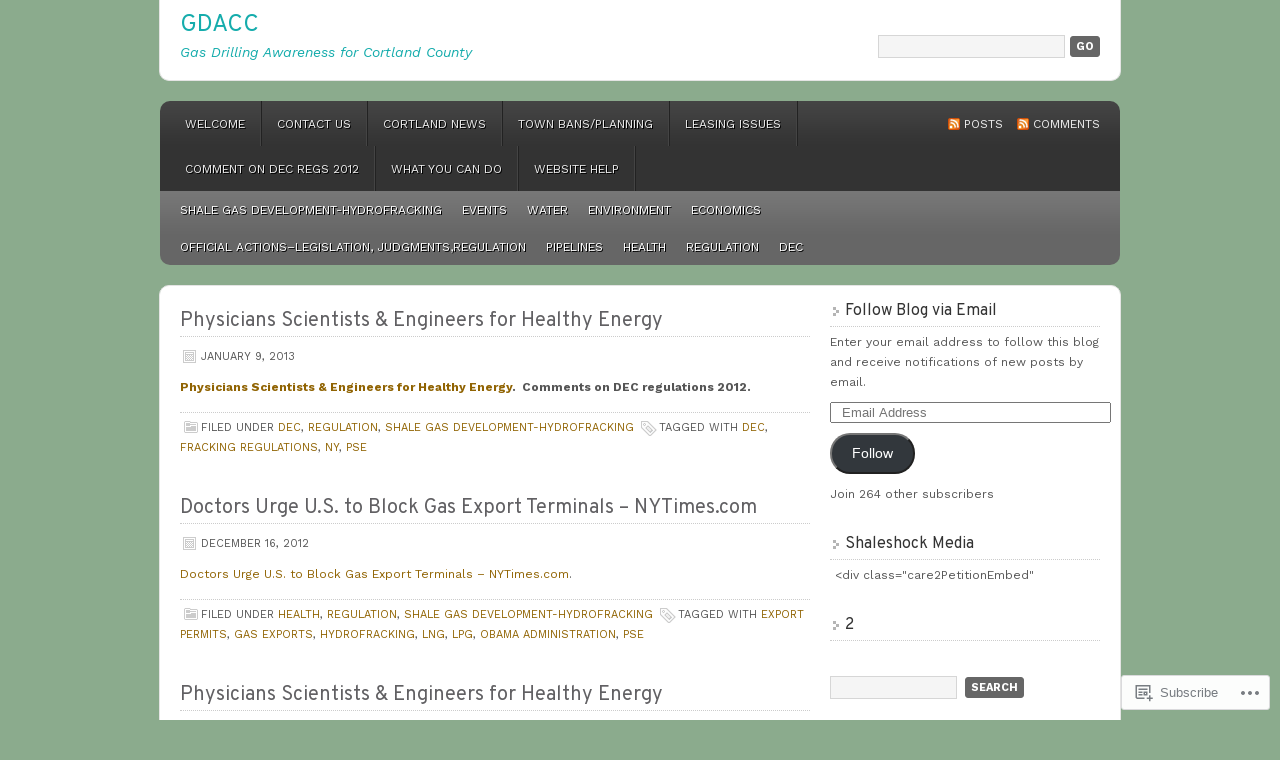

--- FILE ---
content_type: text/html; charset=UTF-8
request_url: https://gdacc.org/tag/pse/
body_size: 35989
content:
<!DOCTYPE html PUBLIC "-//W3C//DTD XHTML 1.0 Transitional//EN" "http://www.w3.org/TR/xhtml1/DTD/xhtml1-transitional.dtd">
<html xmlns="http://www.w3.org/1999/xhtml" lang="en">
<head profile="http://gmpg.org/xfn/11">
	<meta http-equiv="Content-Type" content="text/html; charset=UTF-8" />
	<title>PSE | GDACC</title>
	<link rel="pingback" href="https://gdacc.org/xmlrpc.php" />
	<script type="text/javascript">
  WebFontConfig = {"google":{"families":["Overpass:r:latin,latin-ext","Work+Sans:r,i,b,bi:latin,latin-ext"]},"api_url":"https:\/\/fonts-api.wp.com\/css"};
  (function() {
    var wf = document.createElement('script');
    wf.src = '/wp-content/plugins/custom-fonts/js/webfont.js';
    wf.type = 'text/javascript';
    wf.async = 'true';
    var s = document.getElementsByTagName('script')[0];
    s.parentNode.insertBefore(wf, s);
	})();
</script><style id="jetpack-custom-fonts-css">.wf-active #header h1, .wf-active #header h1 a, .wf-active #header h1 a:visited, .wf-active #header h4, .wf-active #header h4 a, .wf-active #header h4 a:visited{font-family:"Overpass",sans-serif;font-weight:400;font-style:normal}.wf-active body{font-family:"Work Sans",sans-serif}.wf-active .header-left p{font-family:"Work Sans",sans-serif}.wf-active .navright a, .wf-active .navright a:visited{font-family:"Work Sans",sans-serif}.wf-active .nav{font-family:"Work Sans",sans-serif}.wf-active .widget select{font-family:"Work Sans",sans-serif}.wf-active #s{font-family:"Work Sans",sans-serif}.wf-active #searchsubmit{font-family:"Work Sans",sans-serif}.wf-active #wp-calendar caption{font-family:"Work Sans",sans-serif}.wf-active #commentform #submit{font-family:"Work Sans",sans-serif}.wf-active #content h1, .wf-active #content h2, .wf-active #content h3, .wf-active #content h4, .wf-active #content h5, .wf-active #content h6{font-family:"Overpass",sans-serif;font-weight:400;font-style:normal}.wf-active #content h1{font-style:normal;font-weight:400}.wf-active #content h2{font-style:normal;font-weight:400}.wf-active #content h3{font-style:normal;font-weight:400}.wf-active #content h4{font-style:normal;font-weight:400}.wf-active #content h5{font-style:normal;font-weight:400}.wf-active #content h6{font-style:normal;font-weight:400}.wf-active #sidebar h4{font-family:"Overpass",sans-serif;font-weight:400;font-style:normal}.wf-active #wp-calendar thead{font-weight:400;font-style:normal}.wf-active #footer-widgeted h4{font-family:"Overpass",sans-serif;font-weight:400;font-style:normal}.wf-active #comment{font-family:"Overpass",sans-serif;font-style:normal;font-weight:400}</style>
<meta name='robots' content='max-image-preview:large' />
<meta name="google-site-verification" content="k1ec1_twa9J2W37qHaXD3-T59w9NmjjXJNU4dZqUM4U" />

<!-- Async WordPress.com Remote Login -->
<script id="wpcom_remote_login_js">
var wpcom_remote_login_extra_auth = '';
function wpcom_remote_login_remove_dom_node_id( element_id ) {
	var dom_node = document.getElementById( element_id );
	if ( dom_node ) { dom_node.parentNode.removeChild( dom_node ); }
}
function wpcom_remote_login_remove_dom_node_classes( class_name ) {
	var dom_nodes = document.querySelectorAll( '.' + class_name );
	for ( var i = 0; i < dom_nodes.length; i++ ) {
		dom_nodes[ i ].parentNode.removeChild( dom_nodes[ i ] );
	}
}
function wpcom_remote_login_final_cleanup() {
	wpcom_remote_login_remove_dom_node_classes( "wpcom_remote_login_msg" );
	wpcom_remote_login_remove_dom_node_id( "wpcom_remote_login_key" );
	wpcom_remote_login_remove_dom_node_id( "wpcom_remote_login_validate" );
	wpcom_remote_login_remove_dom_node_id( "wpcom_remote_login_js" );
	wpcom_remote_login_remove_dom_node_id( "wpcom_request_access_iframe" );
	wpcom_remote_login_remove_dom_node_id( "wpcom_request_access_styles" );
}

// Watch for messages back from the remote login
window.addEventListener( "message", function( e ) {
	if ( e.origin === "https://r-login.wordpress.com" ) {
		var data = {};
		try {
			data = JSON.parse( e.data );
		} catch( e ) {
			wpcom_remote_login_final_cleanup();
			return;
		}

		if ( data.msg === 'LOGIN' ) {
			// Clean up the login check iframe
			wpcom_remote_login_remove_dom_node_id( "wpcom_remote_login_key" );

			var id_regex = new RegExp( /^[0-9]+$/ );
			var token_regex = new RegExp( /^.*|.*|.*$/ );
			if (
				token_regex.test( data.token )
				&& id_regex.test( data.wpcomid )
			) {
				// We have everything we need to ask for a login
				var script = document.createElement( "script" );
				script.setAttribute( "id", "wpcom_remote_login_validate" );
				script.src = '/remote-login.php?wpcom_remote_login=validate'
					+ '&wpcomid=' + data.wpcomid
					+ '&token=' + encodeURIComponent( data.token )
					+ '&host=' + window.location.protocol
					+ '//' + window.location.hostname
					+ '&postid=10620'
					+ '&is_singular=';
				document.body.appendChild( script );
			}

			return;
		}

		// Safari ITP, not logged in, so redirect
		if ( data.msg === 'LOGIN-REDIRECT' ) {
			window.location = 'https://wordpress.com/log-in?redirect_to=' + window.location.href;
			return;
		}

		// Safari ITP, storage access failed, remove the request
		if ( data.msg === 'LOGIN-REMOVE' ) {
			var css_zap = 'html { -webkit-transition: margin-top 1s; transition: margin-top 1s; } /* 9001 */ html { margin-top: 0 !important; } * html body { margin-top: 0 !important; } @media screen and ( max-width: 782px ) { html { margin-top: 0 !important; } * html body { margin-top: 0 !important; } }';
			var style_zap = document.createElement( 'style' );
			style_zap.type = 'text/css';
			style_zap.appendChild( document.createTextNode( css_zap ) );
			document.body.appendChild( style_zap );

			var e = document.getElementById( 'wpcom_request_access_iframe' );
			e.parentNode.removeChild( e );

			document.cookie = 'wordpress_com_login_access=denied; path=/; max-age=31536000';

			return;
		}

		// Safari ITP
		if ( data.msg === 'REQUEST_ACCESS' ) {
			console.log( 'request access: safari' );

			// Check ITP iframe enable/disable knob
			if ( wpcom_remote_login_extra_auth !== 'safari_itp_iframe' ) {
				return;
			}

			// If we are in a "private window" there is no ITP.
			var private_window = false;
			try {
				var opendb = window.openDatabase( null, null, null, null );
			} catch( e ) {
				private_window = true;
			}

			if ( private_window ) {
				console.log( 'private window' );
				return;
			}

			var iframe = document.createElement( 'iframe' );
			iframe.id = 'wpcom_request_access_iframe';
			iframe.setAttribute( 'scrolling', 'no' );
			iframe.setAttribute( 'sandbox', 'allow-storage-access-by-user-activation allow-scripts allow-same-origin allow-top-navigation-by-user-activation' );
			iframe.src = 'https://r-login.wordpress.com/remote-login.php?wpcom_remote_login=request_access&origin=' + encodeURIComponent( data.origin ) + '&wpcomid=' + encodeURIComponent( data.wpcomid );

			var css = 'html { -webkit-transition: margin-top 1s; transition: margin-top 1s; } /* 9001 */ html { margin-top: 46px !important; } * html body { margin-top: 46px !important; } @media screen and ( max-width: 660px ) { html { margin-top: 71px !important; } * html body { margin-top: 71px !important; } #wpcom_request_access_iframe { display: block; height: 71px !important; } } #wpcom_request_access_iframe { border: 0px; height: 46px; position: fixed; top: 0; left: 0; width: 100%; min-width: 100%; z-index: 99999; background: #23282d; } ';

			var style = document.createElement( 'style' );
			style.type = 'text/css';
			style.id = 'wpcom_request_access_styles';
			style.appendChild( document.createTextNode( css ) );
			document.body.appendChild( style );

			document.body.appendChild( iframe );
		}

		if ( data.msg === 'DONE' ) {
			wpcom_remote_login_final_cleanup();
		}
	}
}, false );

// Inject the remote login iframe after the page has had a chance to load
// more critical resources
window.addEventListener( "DOMContentLoaded", function( e ) {
	var iframe = document.createElement( "iframe" );
	iframe.style.display = "none";
	iframe.setAttribute( "scrolling", "no" );
	iframe.setAttribute( "id", "wpcom_remote_login_key" );
	iframe.src = "https://r-login.wordpress.com/remote-login.php"
		+ "?wpcom_remote_login=key"
		+ "&origin=aHR0cHM6Ly9nZGFjYy5vcmc%3D"
		+ "&wpcomid=10809581"
		+ "&time=" + Math.floor( Date.now() / 1000 );
	document.body.appendChild( iframe );
}, false );
</script>
<link rel='dns-prefetch' href='//s0.wp.com' />
<link rel="alternate" type="application/rss+xml" title="GDACC &raquo; Feed" href="https://gdacc.org/feed/" />
<link rel="alternate" type="application/rss+xml" title="GDACC &raquo; Comments Feed" href="https://gdacc.org/comments/feed/" />
<link rel="alternate" type="application/rss+xml" title="GDACC &raquo; PSE Tag Feed" href="https://gdacc.org/tag/pse/feed/" />
	<script type="text/javascript">
		/* <![CDATA[ */
		function addLoadEvent(func) {
			var oldonload = window.onload;
			if (typeof window.onload != 'function') {
				window.onload = func;
			} else {
				window.onload = function () {
					oldonload();
					func();
				}
			}
		}
		/* ]]> */
	</script>
	<style id='wp-emoji-styles-inline-css'>

	img.wp-smiley, img.emoji {
		display: inline !important;
		border: none !important;
		box-shadow: none !important;
		height: 1em !important;
		width: 1em !important;
		margin: 0 0.07em !important;
		vertical-align: -0.1em !important;
		background: none !important;
		padding: 0 !important;
	}
/*# sourceURL=wp-emoji-styles-inline-css */
</style>
<link crossorigin='anonymous' rel='stylesheet' id='all-css-2-1' href='/wp-content/plugins/gutenberg-core/v22.2.0/build/styles/block-library/style.css?m=1764855221i&cssminify=yes' type='text/css' media='all' />
<style id='wp-block-library-inline-css'>
.has-text-align-justify {
	text-align:justify;
}
.has-text-align-justify{text-align:justify;}

/*# sourceURL=wp-block-library-inline-css */
</style><style id='global-styles-inline-css'>
:root{--wp--preset--aspect-ratio--square: 1;--wp--preset--aspect-ratio--4-3: 4/3;--wp--preset--aspect-ratio--3-4: 3/4;--wp--preset--aspect-ratio--3-2: 3/2;--wp--preset--aspect-ratio--2-3: 2/3;--wp--preset--aspect-ratio--16-9: 16/9;--wp--preset--aspect-ratio--9-16: 9/16;--wp--preset--color--black: #000000;--wp--preset--color--cyan-bluish-gray: #abb8c3;--wp--preset--color--white: #ffffff;--wp--preset--color--pale-pink: #f78da7;--wp--preset--color--vivid-red: #cf2e2e;--wp--preset--color--luminous-vivid-orange: #ff6900;--wp--preset--color--luminous-vivid-amber: #fcb900;--wp--preset--color--light-green-cyan: #7bdcb5;--wp--preset--color--vivid-green-cyan: #00d084;--wp--preset--color--pale-cyan-blue: #8ed1fc;--wp--preset--color--vivid-cyan-blue: #0693e3;--wp--preset--color--vivid-purple: #9b51e0;--wp--preset--gradient--vivid-cyan-blue-to-vivid-purple: linear-gradient(135deg,rgb(6,147,227) 0%,rgb(155,81,224) 100%);--wp--preset--gradient--light-green-cyan-to-vivid-green-cyan: linear-gradient(135deg,rgb(122,220,180) 0%,rgb(0,208,130) 100%);--wp--preset--gradient--luminous-vivid-amber-to-luminous-vivid-orange: linear-gradient(135deg,rgb(252,185,0) 0%,rgb(255,105,0) 100%);--wp--preset--gradient--luminous-vivid-orange-to-vivid-red: linear-gradient(135deg,rgb(255,105,0) 0%,rgb(207,46,46) 100%);--wp--preset--gradient--very-light-gray-to-cyan-bluish-gray: linear-gradient(135deg,rgb(238,238,238) 0%,rgb(169,184,195) 100%);--wp--preset--gradient--cool-to-warm-spectrum: linear-gradient(135deg,rgb(74,234,220) 0%,rgb(151,120,209) 20%,rgb(207,42,186) 40%,rgb(238,44,130) 60%,rgb(251,105,98) 80%,rgb(254,248,76) 100%);--wp--preset--gradient--blush-light-purple: linear-gradient(135deg,rgb(255,206,236) 0%,rgb(152,150,240) 100%);--wp--preset--gradient--blush-bordeaux: linear-gradient(135deg,rgb(254,205,165) 0%,rgb(254,45,45) 50%,rgb(107,0,62) 100%);--wp--preset--gradient--luminous-dusk: linear-gradient(135deg,rgb(255,203,112) 0%,rgb(199,81,192) 50%,rgb(65,88,208) 100%);--wp--preset--gradient--pale-ocean: linear-gradient(135deg,rgb(255,245,203) 0%,rgb(182,227,212) 50%,rgb(51,167,181) 100%);--wp--preset--gradient--electric-grass: linear-gradient(135deg,rgb(202,248,128) 0%,rgb(113,206,126) 100%);--wp--preset--gradient--midnight: linear-gradient(135deg,rgb(2,3,129) 0%,rgb(40,116,252) 100%);--wp--preset--font-size--small: 13px;--wp--preset--font-size--medium: 20px;--wp--preset--font-size--large: 36px;--wp--preset--font-size--x-large: 42px;--wp--preset--font-family--albert-sans: 'Albert Sans', sans-serif;--wp--preset--font-family--alegreya: Alegreya, serif;--wp--preset--font-family--arvo: Arvo, serif;--wp--preset--font-family--bodoni-moda: 'Bodoni Moda', serif;--wp--preset--font-family--bricolage-grotesque: 'Bricolage Grotesque', sans-serif;--wp--preset--font-family--cabin: Cabin, sans-serif;--wp--preset--font-family--chivo: Chivo, sans-serif;--wp--preset--font-family--commissioner: Commissioner, sans-serif;--wp--preset--font-family--cormorant: Cormorant, serif;--wp--preset--font-family--courier-prime: 'Courier Prime', monospace;--wp--preset--font-family--crimson-pro: 'Crimson Pro', serif;--wp--preset--font-family--dm-mono: 'DM Mono', monospace;--wp--preset--font-family--dm-sans: 'DM Sans', sans-serif;--wp--preset--font-family--dm-serif-display: 'DM Serif Display', serif;--wp--preset--font-family--domine: Domine, serif;--wp--preset--font-family--eb-garamond: 'EB Garamond', serif;--wp--preset--font-family--epilogue: Epilogue, sans-serif;--wp--preset--font-family--fahkwang: Fahkwang, sans-serif;--wp--preset--font-family--figtree: Figtree, sans-serif;--wp--preset--font-family--fira-sans: 'Fira Sans', sans-serif;--wp--preset--font-family--fjalla-one: 'Fjalla One', sans-serif;--wp--preset--font-family--fraunces: Fraunces, serif;--wp--preset--font-family--gabarito: Gabarito, system-ui;--wp--preset--font-family--ibm-plex-mono: 'IBM Plex Mono', monospace;--wp--preset--font-family--ibm-plex-sans: 'IBM Plex Sans', sans-serif;--wp--preset--font-family--ibarra-real-nova: 'Ibarra Real Nova', serif;--wp--preset--font-family--instrument-serif: 'Instrument Serif', serif;--wp--preset--font-family--inter: Inter, sans-serif;--wp--preset--font-family--josefin-sans: 'Josefin Sans', sans-serif;--wp--preset--font-family--jost: Jost, sans-serif;--wp--preset--font-family--libre-baskerville: 'Libre Baskerville', serif;--wp--preset--font-family--libre-franklin: 'Libre Franklin', sans-serif;--wp--preset--font-family--literata: Literata, serif;--wp--preset--font-family--lora: Lora, serif;--wp--preset--font-family--merriweather: Merriweather, serif;--wp--preset--font-family--montserrat: Montserrat, sans-serif;--wp--preset--font-family--newsreader: Newsreader, serif;--wp--preset--font-family--noto-sans-mono: 'Noto Sans Mono', sans-serif;--wp--preset--font-family--nunito: Nunito, sans-serif;--wp--preset--font-family--open-sans: 'Open Sans', sans-serif;--wp--preset--font-family--overpass: Overpass, sans-serif;--wp--preset--font-family--pt-serif: 'PT Serif', serif;--wp--preset--font-family--petrona: Petrona, serif;--wp--preset--font-family--piazzolla: Piazzolla, serif;--wp--preset--font-family--playfair-display: 'Playfair Display', serif;--wp--preset--font-family--plus-jakarta-sans: 'Plus Jakarta Sans', sans-serif;--wp--preset--font-family--poppins: Poppins, sans-serif;--wp--preset--font-family--raleway: Raleway, sans-serif;--wp--preset--font-family--roboto: Roboto, sans-serif;--wp--preset--font-family--roboto-slab: 'Roboto Slab', serif;--wp--preset--font-family--rubik: Rubik, sans-serif;--wp--preset--font-family--rufina: Rufina, serif;--wp--preset--font-family--sora: Sora, sans-serif;--wp--preset--font-family--source-sans-3: 'Source Sans 3', sans-serif;--wp--preset--font-family--source-serif-4: 'Source Serif 4', serif;--wp--preset--font-family--space-mono: 'Space Mono', monospace;--wp--preset--font-family--syne: Syne, sans-serif;--wp--preset--font-family--texturina: Texturina, serif;--wp--preset--font-family--urbanist: Urbanist, sans-serif;--wp--preset--font-family--work-sans: 'Work Sans', sans-serif;--wp--preset--spacing--20: 0.44rem;--wp--preset--spacing--30: 0.67rem;--wp--preset--spacing--40: 1rem;--wp--preset--spacing--50: 1.5rem;--wp--preset--spacing--60: 2.25rem;--wp--preset--spacing--70: 3.38rem;--wp--preset--spacing--80: 5.06rem;--wp--preset--shadow--natural: 6px 6px 9px rgba(0, 0, 0, 0.2);--wp--preset--shadow--deep: 12px 12px 50px rgba(0, 0, 0, 0.4);--wp--preset--shadow--sharp: 6px 6px 0px rgba(0, 0, 0, 0.2);--wp--preset--shadow--outlined: 6px 6px 0px -3px rgb(255, 255, 255), 6px 6px rgb(0, 0, 0);--wp--preset--shadow--crisp: 6px 6px 0px rgb(0, 0, 0);}:where(.is-layout-flex){gap: 0.5em;}:where(.is-layout-grid){gap: 0.5em;}body .is-layout-flex{display: flex;}.is-layout-flex{flex-wrap: wrap;align-items: center;}.is-layout-flex > :is(*, div){margin: 0;}body .is-layout-grid{display: grid;}.is-layout-grid > :is(*, div){margin: 0;}:where(.wp-block-columns.is-layout-flex){gap: 2em;}:where(.wp-block-columns.is-layout-grid){gap: 2em;}:where(.wp-block-post-template.is-layout-flex){gap: 1.25em;}:where(.wp-block-post-template.is-layout-grid){gap: 1.25em;}.has-black-color{color: var(--wp--preset--color--black) !important;}.has-cyan-bluish-gray-color{color: var(--wp--preset--color--cyan-bluish-gray) !important;}.has-white-color{color: var(--wp--preset--color--white) !important;}.has-pale-pink-color{color: var(--wp--preset--color--pale-pink) !important;}.has-vivid-red-color{color: var(--wp--preset--color--vivid-red) !important;}.has-luminous-vivid-orange-color{color: var(--wp--preset--color--luminous-vivid-orange) !important;}.has-luminous-vivid-amber-color{color: var(--wp--preset--color--luminous-vivid-amber) !important;}.has-light-green-cyan-color{color: var(--wp--preset--color--light-green-cyan) !important;}.has-vivid-green-cyan-color{color: var(--wp--preset--color--vivid-green-cyan) !important;}.has-pale-cyan-blue-color{color: var(--wp--preset--color--pale-cyan-blue) !important;}.has-vivid-cyan-blue-color{color: var(--wp--preset--color--vivid-cyan-blue) !important;}.has-vivid-purple-color{color: var(--wp--preset--color--vivid-purple) !important;}.has-black-background-color{background-color: var(--wp--preset--color--black) !important;}.has-cyan-bluish-gray-background-color{background-color: var(--wp--preset--color--cyan-bluish-gray) !important;}.has-white-background-color{background-color: var(--wp--preset--color--white) !important;}.has-pale-pink-background-color{background-color: var(--wp--preset--color--pale-pink) !important;}.has-vivid-red-background-color{background-color: var(--wp--preset--color--vivid-red) !important;}.has-luminous-vivid-orange-background-color{background-color: var(--wp--preset--color--luminous-vivid-orange) !important;}.has-luminous-vivid-amber-background-color{background-color: var(--wp--preset--color--luminous-vivid-amber) !important;}.has-light-green-cyan-background-color{background-color: var(--wp--preset--color--light-green-cyan) !important;}.has-vivid-green-cyan-background-color{background-color: var(--wp--preset--color--vivid-green-cyan) !important;}.has-pale-cyan-blue-background-color{background-color: var(--wp--preset--color--pale-cyan-blue) !important;}.has-vivid-cyan-blue-background-color{background-color: var(--wp--preset--color--vivid-cyan-blue) !important;}.has-vivid-purple-background-color{background-color: var(--wp--preset--color--vivid-purple) !important;}.has-black-border-color{border-color: var(--wp--preset--color--black) !important;}.has-cyan-bluish-gray-border-color{border-color: var(--wp--preset--color--cyan-bluish-gray) !important;}.has-white-border-color{border-color: var(--wp--preset--color--white) !important;}.has-pale-pink-border-color{border-color: var(--wp--preset--color--pale-pink) !important;}.has-vivid-red-border-color{border-color: var(--wp--preset--color--vivid-red) !important;}.has-luminous-vivid-orange-border-color{border-color: var(--wp--preset--color--luminous-vivid-orange) !important;}.has-luminous-vivid-amber-border-color{border-color: var(--wp--preset--color--luminous-vivid-amber) !important;}.has-light-green-cyan-border-color{border-color: var(--wp--preset--color--light-green-cyan) !important;}.has-vivid-green-cyan-border-color{border-color: var(--wp--preset--color--vivid-green-cyan) !important;}.has-pale-cyan-blue-border-color{border-color: var(--wp--preset--color--pale-cyan-blue) !important;}.has-vivid-cyan-blue-border-color{border-color: var(--wp--preset--color--vivid-cyan-blue) !important;}.has-vivid-purple-border-color{border-color: var(--wp--preset--color--vivid-purple) !important;}.has-vivid-cyan-blue-to-vivid-purple-gradient-background{background: var(--wp--preset--gradient--vivid-cyan-blue-to-vivid-purple) !important;}.has-light-green-cyan-to-vivid-green-cyan-gradient-background{background: var(--wp--preset--gradient--light-green-cyan-to-vivid-green-cyan) !important;}.has-luminous-vivid-amber-to-luminous-vivid-orange-gradient-background{background: var(--wp--preset--gradient--luminous-vivid-amber-to-luminous-vivid-orange) !important;}.has-luminous-vivid-orange-to-vivid-red-gradient-background{background: var(--wp--preset--gradient--luminous-vivid-orange-to-vivid-red) !important;}.has-very-light-gray-to-cyan-bluish-gray-gradient-background{background: var(--wp--preset--gradient--very-light-gray-to-cyan-bluish-gray) !important;}.has-cool-to-warm-spectrum-gradient-background{background: var(--wp--preset--gradient--cool-to-warm-spectrum) !important;}.has-blush-light-purple-gradient-background{background: var(--wp--preset--gradient--blush-light-purple) !important;}.has-blush-bordeaux-gradient-background{background: var(--wp--preset--gradient--blush-bordeaux) !important;}.has-luminous-dusk-gradient-background{background: var(--wp--preset--gradient--luminous-dusk) !important;}.has-pale-ocean-gradient-background{background: var(--wp--preset--gradient--pale-ocean) !important;}.has-electric-grass-gradient-background{background: var(--wp--preset--gradient--electric-grass) !important;}.has-midnight-gradient-background{background: var(--wp--preset--gradient--midnight) !important;}.has-small-font-size{font-size: var(--wp--preset--font-size--small) !important;}.has-medium-font-size{font-size: var(--wp--preset--font-size--medium) !important;}.has-large-font-size{font-size: var(--wp--preset--font-size--large) !important;}.has-x-large-font-size{font-size: var(--wp--preset--font-size--x-large) !important;}.has-albert-sans-font-family{font-family: var(--wp--preset--font-family--albert-sans) !important;}.has-alegreya-font-family{font-family: var(--wp--preset--font-family--alegreya) !important;}.has-arvo-font-family{font-family: var(--wp--preset--font-family--arvo) !important;}.has-bodoni-moda-font-family{font-family: var(--wp--preset--font-family--bodoni-moda) !important;}.has-bricolage-grotesque-font-family{font-family: var(--wp--preset--font-family--bricolage-grotesque) !important;}.has-cabin-font-family{font-family: var(--wp--preset--font-family--cabin) !important;}.has-chivo-font-family{font-family: var(--wp--preset--font-family--chivo) !important;}.has-commissioner-font-family{font-family: var(--wp--preset--font-family--commissioner) !important;}.has-cormorant-font-family{font-family: var(--wp--preset--font-family--cormorant) !important;}.has-courier-prime-font-family{font-family: var(--wp--preset--font-family--courier-prime) !important;}.has-crimson-pro-font-family{font-family: var(--wp--preset--font-family--crimson-pro) !important;}.has-dm-mono-font-family{font-family: var(--wp--preset--font-family--dm-mono) !important;}.has-dm-sans-font-family{font-family: var(--wp--preset--font-family--dm-sans) !important;}.has-dm-serif-display-font-family{font-family: var(--wp--preset--font-family--dm-serif-display) !important;}.has-domine-font-family{font-family: var(--wp--preset--font-family--domine) !important;}.has-eb-garamond-font-family{font-family: var(--wp--preset--font-family--eb-garamond) !important;}.has-epilogue-font-family{font-family: var(--wp--preset--font-family--epilogue) !important;}.has-fahkwang-font-family{font-family: var(--wp--preset--font-family--fahkwang) !important;}.has-figtree-font-family{font-family: var(--wp--preset--font-family--figtree) !important;}.has-fira-sans-font-family{font-family: var(--wp--preset--font-family--fira-sans) !important;}.has-fjalla-one-font-family{font-family: var(--wp--preset--font-family--fjalla-one) !important;}.has-fraunces-font-family{font-family: var(--wp--preset--font-family--fraunces) !important;}.has-gabarito-font-family{font-family: var(--wp--preset--font-family--gabarito) !important;}.has-ibm-plex-mono-font-family{font-family: var(--wp--preset--font-family--ibm-plex-mono) !important;}.has-ibm-plex-sans-font-family{font-family: var(--wp--preset--font-family--ibm-plex-sans) !important;}.has-ibarra-real-nova-font-family{font-family: var(--wp--preset--font-family--ibarra-real-nova) !important;}.has-instrument-serif-font-family{font-family: var(--wp--preset--font-family--instrument-serif) !important;}.has-inter-font-family{font-family: var(--wp--preset--font-family--inter) !important;}.has-josefin-sans-font-family{font-family: var(--wp--preset--font-family--josefin-sans) !important;}.has-jost-font-family{font-family: var(--wp--preset--font-family--jost) !important;}.has-libre-baskerville-font-family{font-family: var(--wp--preset--font-family--libre-baskerville) !important;}.has-libre-franklin-font-family{font-family: var(--wp--preset--font-family--libre-franklin) !important;}.has-literata-font-family{font-family: var(--wp--preset--font-family--literata) !important;}.has-lora-font-family{font-family: var(--wp--preset--font-family--lora) !important;}.has-merriweather-font-family{font-family: var(--wp--preset--font-family--merriweather) !important;}.has-montserrat-font-family{font-family: var(--wp--preset--font-family--montserrat) !important;}.has-newsreader-font-family{font-family: var(--wp--preset--font-family--newsreader) !important;}.has-noto-sans-mono-font-family{font-family: var(--wp--preset--font-family--noto-sans-mono) !important;}.has-nunito-font-family{font-family: var(--wp--preset--font-family--nunito) !important;}.has-open-sans-font-family{font-family: var(--wp--preset--font-family--open-sans) !important;}.has-overpass-font-family{font-family: var(--wp--preset--font-family--overpass) !important;}.has-pt-serif-font-family{font-family: var(--wp--preset--font-family--pt-serif) !important;}.has-petrona-font-family{font-family: var(--wp--preset--font-family--petrona) !important;}.has-piazzolla-font-family{font-family: var(--wp--preset--font-family--piazzolla) !important;}.has-playfair-display-font-family{font-family: var(--wp--preset--font-family--playfair-display) !important;}.has-plus-jakarta-sans-font-family{font-family: var(--wp--preset--font-family--plus-jakarta-sans) !important;}.has-poppins-font-family{font-family: var(--wp--preset--font-family--poppins) !important;}.has-raleway-font-family{font-family: var(--wp--preset--font-family--raleway) !important;}.has-roboto-font-family{font-family: var(--wp--preset--font-family--roboto) !important;}.has-roboto-slab-font-family{font-family: var(--wp--preset--font-family--roboto-slab) !important;}.has-rubik-font-family{font-family: var(--wp--preset--font-family--rubik) !important;}.has-rufina-font-family{font-family: var(--wp--preset--font-family--rufina) !important;}.has-sora-font-family{font-family: var(--wp--preset--font-family--sora) !important;}.has-source-sans-3-font-family{font-family: var(--wp--preset--font-family--source-sans-3) !important;}.has-source-serif-4-font-family{font-family: var(--wp--preset--font-family--source-serif-4) !important;}.has-space-mono-font-family{font-family: var(--wp--preset--font-family--space-mono) !important;}.has-syne-font-family{font-family: var(--wp--preset--font-family--syne) !important;}.has-texturina-font-family{font-family: var(--wp--preset--font-family--texturina) !important;}.has-urbanist-font-family{font-family: var(--wp--preset--font-family--urbanist) !important;}.has-work-sans-font-family{font-family: var(--wp--preset--font-family--work-sans) !important;}
/*# sourceURL=global-styles-inline-css */
</style>

<style id='classic-theme-styles-inline-css'>
/*! This file is auto-generated */
.wp-block-button__link{color:#fff;background-color:#32373c;border-radius:9999px;box-shadow:none;text-decoration:none;padding:calc(.667em + 2px) calc(1.333em + 2px);font-size:1.125em}.wp-block-file__button{background:#32373c;color:#fff;text-decoration:none}
/*# sourceURL=/wp-includes/css/classic-themes.min.css */
</style>
<link crossorigin='anonymous' rel='stylesheet' id='all-css-4-1' href='/_static/??-eJyFkEkOwjAMRS+Ea5UihgXiLB1MMCRNFLsMt8eAmIRUNpa/9Z8nPCVoY6/UKyY/OO4F29j42B4Ep0W5LEoQDskTZDoWM+xY9OUA0YunohWZ4EejMMC7Vyarh1TrzRGo45o8BbONYSfuHKnh8sxB6TyOJBsDTZMyiYDFwEMA3dks+eEeZUxDgyYpp8xC+PeaTHa3s9TdN3vLMchRBPtWrRz7LwFbX3O+oZuwLhezcr6qqmq6vwJrX5Zn&cssminify=yes' type='text/css' media='all' />
<link crossorigin='anonymous' rel='stylesheet' id='print-css-5-1' href='/wp-content/mu-plugins/global-print/global-print.css?m=1465851035i&cssminify=yes' type='text/css' media='print' />
<style id='jetpack-global-styles-frontend-style-inline-css'>
:root { --font-headings: unset; --font-base: unset; --font-headings-default: -apple-system,BlinkMacSystemFont,"Segoe UI",Roboto,Oxygen-Sans,Ubuntu,Cantarell,"Helvetica Neue",sans-serif; --font-base-default: -apple-system,BlinkMacSystemFont,"Segoe UI",Roboto,Oxygen-Sans,Ubuntu,Cantarell,"Helvetica Neue",sans-serif;}
/*# sourceURL=jetpack-global-styles-frontend-style-inline-css */
</style>
<link crossorigin='anonymous' rel='stylesheet' id='all-css-8-1' href='/wp-content/themes/h4/global.css?m=1420737423i&cssminify=yes' type='text/css' media='all' />
<script type="text/javascript" id="wpcom-actionbar-placeholder-js-extra">
/* <![CDATA[ */
var actionbardata = {"siteID":"10809581","postID":"0","siteURL":"https://gdacc.org","xhrURL":"https://gdacc.org/wp-admin/admin-ajax.php","nonce":"783c986058","isLoggedIn":"","statusMessage":"","subsEmailDefault":"instantly","proxyScriptUrl":"https://s0.wp.com/wp-content/js/wpcom-proxy-request.js?m=1513050504i&amp;ver=20211021","i18n":{"followedText":"New posts from this site will now appear in your \u003Ca href=\"https://wordpress.com/reader\"\u003EReader\u003C/a\u003E","foldBar":"Collapse this bar","unfoldBar":"Expand this bar","shortLinkCopied":"Shortlink copied to clipboard."}};
//# sourceURL=wpcom-actionbar-placeholder-js-extra
/* ]]> */
</script>
<script type="text/javascript" id="jetpack-mu-wpcom-settings-js-before">
/* <![CDATA[ */
var JETPACK_MU_WPCOM_SETTINGS = {"assetsUrl":"https://s0.wp.com/wp-content/mu-plugins/jetpack-mu-wpcom-plugin/sun/jetpack_vendor/automattic/jetpack-mu-wpcom/src/build/"};
//# sourceURL=jetpack-mu-wpcom-settings-js-before
/* ]]> */
</script>
<script crossorigin='anonymous' type='text/javascript'  src='/wp-content/js/rlt-proxy.js?m=1720530689i'></script>
<script type="text/javascript" id="rlt-proxy-js-after">
/* <![CDATA[ */
	rltInitialize( {"token":null,"iframeOrigins":["https:\/\/widgets.wp.com"]} );
//# sourceURL=rlt-proxy-js-after
/* ]]> */
</script>
<link rel="EditURI" type="application/rsd+xml" title="RSD" href="https://gdacc.wordpress.com/xmlrpc.php?rsd" />
<meta name="generator" content="WordPress.com" />

<!-- Jetpack Open Graph Tags -->
<meta property="og:type" content="website" />
<meta property="og:title" content="PSE &#8211; GDACC" />
<meta property="og:url" content="https://gdacc.org/tag/pse/" />
<meta property="og:site_name" content="GDACC" />
<meta property="og:image" content="https://s0.wp.com/i/blank.jpg?m=1383295312i" />
<meta property="og:image:width" content="200" />
<meta property="og:image:height" content="200" />
<meta property="og:image:alt" content="" />
<meta property="og:locale" content="en_US" />

<!-- End Jetpack Open Graph Tags -->
<link rel="shortcut icon" type="image/x-icon" href="https://s0.wp.com/i/favicon.ico?m=1713425267i" sizes="16x16 24x24 32x32 48x48" />
<link rel="icon" type="image/x-icon" href="https://s0.wp.com/i/favicon.ico?m=1713425267i" sizes="16x16 24x24 32x32 48x48" />
<link rel="apple-touch-icon" href="https://s0.wp.com/i/webclip.png?m=1713868326i" />
<link rel='openid.server' href='https://gdacc.org/?openidserver=1' />
<link rel='openid.delegate' href='https://gdacc.org/' />
<link rel="search" type="application/opensearchdescription+xml" href="https://gdacc.org/osd.xml" title="GDACC" />
<link rel="search" type="application/opensearchdescription+xml" href="https://s1.wp.com/opensearch.xml" title="WordPress.com" />
<meta name="theme-color" content="#8BAB8D" />
		<style id="wpcom-hotfix-masterbar-style">
			@media screen and (min-width: 783px) {
				#wpadminbar .quicklinks li#wp-admin-bar-my-account.with-avatar > a img {
					margin-top: 5px;
				}
			}
		</style>
		<meta name="description" content="Posts about PSE written by 1234" />
		<style type="text/css">
			#header h1,
			#header h1 a,
			#header h1 a:visited,
			#header h4,
			#header h4 a,
			#header h4 a:visited,
			.header-left {
				color: #15acac;
			}
		</style>
<style type="text/css" id="custom-background-css">
body.custom-background { background-color: #8BAB8D; }
</style>
	<style type="text/css" id="custom-colors-css">body { background-color: #8BAB8D;}
a:hover { color: #A35D23;}
#content h2 a:hover { color: #A35D23;}
a, a:visited { color: #906302;}
#content h2 a, #content h2 a:visited { color: #616063;}
</style>
<link crossorigin='anonymous' rel='stylesheet' id='all-css-0-3' href='/wp-content/mu-plugins/jetpack-plugin/sun/_inc/build/subscriptions/subscriptions.min.css?m=1753981412i&cssminify=yes' type='text/css' media='all' />
</head>

<body class="archive tag tag-pse tag-328756 custom-background wp-theme-pubenterprise customizer-styles-applied jetpack-reblog-enabled">

<div id="header">
	<div class="header-left">
					<h4><a href="https://gdacc.org/">GDACC</a></h4>
				<p id="description">Gas Drilling Awareness for Cortland County</p>
	</div>
	<div class="header-right">
		<form method="get" id="searchform" action="https://gdacc.org/" >
			<div><label class="hidden" for="s">Search:</label>
			<input type="text" value="" name="s" id="s" />
			<input type="submit" id="searchsubmit" value="Go" /></div>
		</form>
	</div>
</div>
<div id="access">
	<div id="nav">
		<div id="supernav" class="navleft nav">
			<div class="menu-test-2-menu-container"><ul id="menu-test-2-menu" class="menu"><li id="menu-item-10493" class="menu-item menu-item-type-post_type menu-item-object-page menu-item-home menu-item-10493"><a href="https://gdacc.org/">Welcome</a></li>
<li id="menu-item-10544" class="menu-item menu-item-type-post_type menu-item-object-page menu-item-10544"><a href="https://gdacc.org/about/">Contact Us</a></li>
<li id="menu-item-10545" class="menu-item menu-item-type-post_type menu-item-object-page menu-item-10545"><a href="https://gdacc.org/local-news/">Cortland News</a></li>
<li id="menu-item-10492" class="menu-item menu-item-type-post_type menu-item-object-page menu-item-10492"><a href="https://gdacc.org/resources/county-municipal-planning/">Town Bans/Planning</a></li>
<li id="menu-item-10542" class="menu-item menu-item-type-post_type menu-item-object-page menu-item-10542"><a href="https://gdacc.org/resources/gas-leasing-issues/">Leasing Issues</a></li>
<li id="menu-item-10541" class="menu-item menu-item-type-post_type menu-item-object-page menu-item-10541"><a href="https://gdacc.org/nys-fracking-regulations-how-to-comment/">Comment on DEC Regs 2012</a></li>
<li id="menu-item-10543" class="menu-item menu-item-type-post_type menu-item-object-page menu-item-10543"><a href="https://gdacc.org/action-steps/">WHAT YOU CAN DO</a></li>
<li id="menu-item-10562" class="menu-item menu-item-type-taxonomy menu-item-object-category menu-item-10562"><a href="https://gdacc.org/category/how-to-use/">Website Help</a></li>
</ul></div>		</div>
		<div class="navright">
			<a class="rsslink" rel="nofollow" href="https://gdacc.org/feed/">Posts</a>
			<a class="rsslink" rel="nofollow" href="https://gdacc.org/comments/feed/">Comments</a>
		</div>
	</div>

	<div id="subnav" class="subnav nav">
			<div class="menu">
		<ul>
				<li class="cat-item cat-item-82707620"><a href="https://gdacc.org/category/shale-gas-development-hydrofracking/">Shale Gas Development-Hydrofracking</a>
</li>
	<li class="cat-item cat-item-924"><a href="https://gdacc.org/category/events/">events</a>
</li>
	<li class="cat-item cat-item-14157"><a href="https://gdacc.org/category/water/">Water</a>
</li>
	<li class="cat-item cat-item-184"><a href="https://gdacc.org/category/environment/">Environment</a>
</li>
	<li class="cat-item cat-item-657"><a href="https://gdacc.org/category/economics/">Economics</a>
</li>
	<li class="cat-item cat-item-82711415"><a href="https://gdacc.org/category/official-actions-legislation-judgmentsregulation/">Official Actions&#8211;Legislation, judgments,regulation</a>
</li>
	<li class="cat-item cat-item-49846599"><a href="https://gdacc.org/category/pipelines-2/">Pipelines</a>
</li>
	<li class="cat-item cat-item-337"><a href="https://gdacc.org/category/health/">Health</a>
</li>
	<li class="cat-item cat-item-11233274"><a href="https://gdacc.org/category/regulation-2/">Regulation</a>
</li>
	<li class="cat-item cat-item-282299"><a href="https://gdacc.org/category/dec/">DEC</a>
</li>
		</ul>
	</div>
	</div>
</div>

<div id="wrap">
<div id="content">

	<div id="content-left">

		
			<div class="post-10620 post type-post status-publish format-standard hentry category-dec category-regulation-2 category-shale-gas-development-hydrofracking tag-dec tag-fracking-regulations tag-ny tag-pse">

				<div class="entry">

					<h2><a href="https://gdacc.org/2013/01/09/physicians-scientists-engineers-for-healthy-energy-3/">Physicians Scientists &amp; Engineers for Healthy&nbsp;Energy</a></h2>

					<div class="post-info">
						<p>
							<span class="time">January 9, 2013</span>
																											</p>
					</div>

					<p><strong><a href="http://www.psehealthyenergy.org/site/view/1076">Physicians Scientists &amp; Engineers for Healthy Energy</a>.  Comments on DEC regulations 2012.</strong></p>
<div class="clear"></div>

				</div>

				<div class="post-meta">
					<p>
						<span class="categories">Filed under <a href="https://gdacc.org/category/dec/" rel="category tag">DEC</a>, <a href="https://gdacc.org/category/regulation-2/" rel="category tag">Regulation</a>, <a href="https://gdacc.org/category/shale-gas-development-hydrofracking/" rel="category tag">Shale Gas Development-Hydrofracking</a></span>
						<span class="tags">Tagged with <a href="https://gdacc.org/tag/dec/" rel="tag">DEC</a>, <a href="https://gdacc.org/tag/fracking-regulations/" rel="tag">Fracking Regulations</a>, <a href="https://gdacc.org/tag/ny/" rel="tag">NY</a>, <a href="https://gdacc.org/tag/pse/" rel="tag">PSE</a></span>					</p>
				</div>

			</div>

		
			<div class="post-10361 post type-post status-publish format-standard hentry category-health category-regulation-2 category-shale-gas-development-hydrofracking tag-export-permits tag-gas-exports tag-hydrofracking tag-lng tag-lpg tag-obama-administration tag-pse">

				<div class="entry">

					<h2><a href="https://gdacc.org/2012/12/16/doctors-urge-u-s-to-block-gas-export-terminals-nytimes-com/">Doctors Urge U.S. to Block Gas Export Terminals &#8211;&nbsp;NYTimes.com</a></h2>

					<div class="post-info">
						<p>
							<span class="time">December 16, 2012</span>
																											</p>
					</div>

					<p><a href="http://green.blogs.nytimes.com/2012/12/13/doctors-urge-u-s-to-block-gas-export-terminals/?ref=earth">Doctors Urge U.S. to Block Gas Export Terminals &#8211; NYTimes.com</a>.</p>
<div class="clear"></div>

				</div>

				<div class="post-meta">
					<p>
						<span class="categories">Filed under <a href="https://gdacc.org/category/health/" rel="category tag">Health</a>, <a href="https://gdacc.org/category/regulation-2/" rel="category tag">Regulation</a>, <a href="https://gdacc.org/category/shale-gas-development-hydrofracking/" rel="category tag">Shale Gas Development-Hydrofracking</a></span>
						<span class="tags">Tagged with <a href="https://gdacc.org/tag/export-permits/" rel="tag">export permits</a>, <a href="https://gdacc.org/tag/gas-exports/" rel="tag">gas exports</a>, <a href="https://gdacc.org/tag/hydrofracking/" rel="tag">hydrofracking</a>, <a href="https://gdacc.org/tag/lng/" rel="tag">LNG</a>, <a href="https://gdacc.org/tag/lpg/" rel="tag">LPG</a>, <a href="https://gdacc.org/tag/obama-administration/" rel="tag">Obama administration</a>, <a href="https://gdacc.org/tag/pse/" rel="tag">PSE</a></span>					</p>
				</div>

			</div>

		
			<div class="post-10330 post type-post status-publish format-standard hentry category-health category-risk-assessment category-save-the-planet category-shale-gas-development-hydrofracking tag-export tag-hydrofracking tag-pse">

				<div class="entry">

					<h2><a href="https://gdacc.org/2012/12/14/physicians-scientists-engineers-for-healthy-energy-2/">Physicians Scientists &amp; Engineers for Healthy&nbsp;Energy</a></h2>

					<div class="post-info">
						<p>
							<span class="time">December 14, 2012</span>
																											</p>
					</div>

					<p><a href="http://www.psehealthyenergy.org/events/view/144">Physicians Scientists &amp; Engineers for Healthy Energy</a>.</p>
<div class="name">
<div>
<h1><span class="external_edit_hide">MORE THAN 100 LEADING MEDICAL, SCIENTIFIC EXPERTS URGE WHITE HOUSE TO HALT RUSH TO EXPANDED SHALE GAS FRACKING FOR EXPORT PURPOSES</span></h1>
</div>
</div>
<p>&nbsp;</p>
<div class="outer_prices"></div>
<p>&nbsp;</p>
<div class="description">
<p><strong>MORE THAN 100 LEADING MEDICAL, SCIENTIFIC EXPERTS URGE WHITE HOUSE TO HALT RUSH TO EXPANDED SHALE GAS FRACKING FOR EXPORT PURPOSES</strong></p>
<p><strong> </strong></p>
<p><strong><em>First, Do No Harm:   Get the Health Facts Now Is the Message From Petitioners to Obama</em></strong></p>
<p><strong> </strong></p>
<p><strong>WASHINGTON, D.C.///December 13, 2012///</strong>Moving ahead rapidly with plans to approve several new liquefied natural gas (LNG) terminals would require &#8220;a rapid increase in fracking in the United States without credible science&#8221; and &#8220;could potentially cause undue harm to many Americans,&#8221; according to 107 experts who signed on to a petition sent today to the White House.</p>
<p>&nbsp;</p>
<p>Facilitated by Physicians, Scientists, &amp; Engineers for Healthy Energy (PSE), the petition is a response to the Obama Administration&#8217;s consideration of fast tracking of the permitting process for LNG export terminals that would trigger a substantial spike in the fracking of U.S. shale gas in order to meet foreign energy demands.</p>
<p>&nbsp;</p>
<p>Signed by top U.S. medical professionals, researchers, and other scientists, the petition reads in part:  &#8220;<strong>There is a growing body of evidence that unconventional natural gas extraction from shale (also known as &#8216;fracking&#8217;) may be associated with adverse health risks through exposure to polluted air, water, and soil.  Public health researchers and medical professionals question the continuation of current levels of fracking without a full scientific understanding of the health implications. The opening of LNG export facilities would serve to accelerate fracking in the United States in absence of sound scientific assessment, placing policy before health.&#8221;</strong></p>
<p>&nbsp;</p>
<p>Seth B. Shonkoff, PhD, MPH, executive director, Physicians, Scientists, &amp; Engineers for Healthy Energy (PSE), and environmental researcher, University of California, Berkeley, said:  <strong>&#8220;The question here is very simple:  Why would the United States dramatically increase the use of an energy extraction method without first ensuring that the trade-off is not the health of Americans in exchange for the energy demands of foreign nations?   Health professionals are coming together today to urge the White House to make sure that we have the facts prior to making this decision.  The only prudent thing to do here is to conduct the needed research first.&#8221;</strong></p>
<p>&nbsp;</p>
<p>Adam Law, MD, physician, Cayuga Medical Center, Ithaca, NY, and Physicians, Scientists, and Engineers for Healthy Energy, said: <strong> &#8220;Researchers are finding measurable levels of pollutants from this industry in air and water that are associated with the risk of illness. The first studies to describe this are entering the scientific literature and public health researchers are embarking on multiple approaches to study the associated adverse health effects.&#8221;  </strong></p>
<p>&nbsp;</p>
<p>Madelon L. Finkel, PhD, professor of clinical public health, and director of the Office of Global Health Education, Weill Cornell Medical College, New York City, said: <strong>&#8220;</strong><strong>Natural gas has been in these shale formations for millions of years; it isn&#8217;t going anywhere and will be around for future generations. Society especially owes it to those living in areas with both active and planned drilling to study the potential for harm (to the environment and to human and animal health) and to act to reduce those factors that are shown to increase the risk of disease and even death.&#8221;</strong></p>
<p>&nbsp;</p>
<p>Louis W. Allstadt, former executive vice president, Mobil Oil Corporation, Cooperstown, NY, said:<strong>&#8220;The current unconventional oil and gas drilling process using High Volume Horizontal Hydro-Fracturing is a much more intensive industrial activity than conventional drilling, which was the norm until about 10 years ago. It requires far greater volumes of water and chemicals, as well as disposal of much larger volumes of toxic flow-back fluids. We need to fully study and understand the health effects of the significantly greater volumes of toxic materials that must be handled and disposed of with this process.&#8221;</strong></p>
<p><strong> </strong></p>
<p>The full text of the PSE petition reads as follows:</p>
<p>&nbsp;</p>
<p>&#8220;We the undersigned medical and scientific professionals urge the Obama Administration to put a hold on moving forward on the construction of new liquefied natural gas terminals for the large-scale exportation of shale gas to foreign nations. Our concern is that the Administration has not fully examined the potential for harm to health and the environment that could result.</p>
<p>&nbsp;</p>
<p>There is a growing body of evidence that unconventional natural gas extraction from shale (also known as &#8216;fracking&#8217;) may be associated with adverse health risks through exposure to polluted air, water, and soil.</p>
<p>&nbsp;</p>
<p>Public health researchers and medical professionals question the continuation of current levels of fracking without a full scientific understanding of the health implications. The opening of LNG export facilities would serve to accelerate fracking in the United States in absence of sound scientific assessment, placing policy before health.</p>
<p>&nbsp;</p>
<p>As the White House and the Department of Energy contemplate exporting LNG to accommodate international demand for energy, the need for a deliberative process based on sound science is all the more important. We assert that a guiding ethical principle for public policy on fracking should parallel that used by physicians: &#8216;First, do not harm.&#8217;</p>
<p>&nbsp;</p>
<p>There is a need for much more scientific and epidemiologic information about the potential for harm from fracking. To facilitate a rapid increase in fracking in the United States without credible science is irresponsible and could potentially cause undue harm to many Americans.</p>
<p>&nbsp;</p>
<p>Without well-designed scientific studies, we will not know the extent of potential harm from fracking.  We strongly urge the Administration to err on the side of caution as it contemplates national policy regarding the exportation of shale gas.</p>
<p>&nbsp;</p>
<p>The health professionals below sign as individuals and do not necessarily represent the views of their employer.&#8221;</p>
<p>&nbsp;</p>
<p>For the full list of signers of the PSE petition, go to <a href="http://www.psehealthyenergy.org/" target="_blank">http://www.psehealthyenergy.org/</a>.</p>
<p>&nbsp;</p>
<p><strong><span style="text-decoration:underline;">ABOUT PSE</span></strong></p>
<p>&nbsp;</p>
<p>Physicians, Scientists, and Engineers for Healthy Energy is dedicated to supplying objective, evidence-based, scientific information and resources on unconventional gas development (high-volume hydrofracking) and other novel energy production methods. PSE&#8217;s mission is to bring transparency to the important scientific and public policy issues surrounding energy, helping to level the playing field for citizens, scientists, advocacy groups, media, and policy-makers. For more information, go to <a href="http://www.psehealthyenergy.org/" target="_blank">http://www.psehealthyenergy.org/</a>.</p>
<p>&nbsp;</p>
<p><strong><span style="text-decoration:underline;">MEDIA CONTACT:</span></strong> Patrick Mitchell, <a href="tel:%28703%29%20276-3266" target="_blank">(703) 276-3266</a> or <a href="mailto:pmitchell@hastingsgroup.com" target="_blank">pmitchell@hastingsgroup.com</a>.</p>
<p>&nbsp;</p>
<p><strong><span style="text-decoration:underline;">EDITOR&#8217;S NOTE:</span></strong> A streaming audio replay of the news event will be available on the Web at <a href="http://www.psehealthyenergy.org/" target="_blank">http://www.psehealthyenergy.org/</a> as of 6 p.m. EST on Dec 13, 2012.</p>
<h3></h3>
<h3><strong><a title="LNG Sign On Letter Dec 13 2012" href="http://www.psehealthyenergy.org/data/LNG_SignOnLetterPDF.pdf">DOWNLOAD Sign On Letter</a><br />
</strong></h3>
<h2><strong>Listen to the <a title="PSE News Event LNG Letter to Obama link to Audio file" href="http://www.hastingsgroupmedia.com/PSE/121312LNGExportstelenewsevent.mp3" target="_blank">Audio</a><br />
</strong></h2>
<p><strong> </strong></p>
<p><strong> </strong></p>
<p><strong>&gt;&gt;<a title="LNG Press Release Dec 13 2012" href="http://www.psehealthyenergy.org/data/LNG_PressReleasePDF.pdf">DOWNLOAD Full Press Release</a><br />
</strong></p>
<p><strong> </strong></p>
<p><strong>&gt;&gt;<a title="LNG Brief 13 December 2012" href="http://www.psehealthyenergy.org/data/LNG_Brief2.pdf">DOWNLOAD LNG Brief</a><br />
</strong></p>
<p><strong> </strong></p>
<p><strong>Letter Signatories:<br />
</strong></p>
<p><strong> </strong></p>
<table style="height:73px;" border="0">
<tbody>
<tr>
<td style="text-align:left;"><strong><em>Adam Law, MD</em> </strong></td>
<td style="text-align:left;"></td>
<td style="text-align:left;"><strong> <em>Seth Shonkoff, PhD, MPH</em></strong></td>
</tr>
<tr>
<td style="text-align:left;"><em>Physicians Scientists &amp; Engineers for Healthy Energy</em></p>
<p><em>Cayuga Medical Center</em></p>
<p><em>Weill Cornell Medical College</em></td>
<td style="text-align:left;"></td>
<td style="text-align:left;"><em>Physicians Scientists &amp; Engineers for Healthy Energy</em></p>
<p><em>University of California, Berkeley </em></td>
</tr>
<tr>
<td style="text-align:left;"><em> </em></p>
<p><em> </em></p>
<p><em>Ajay Pillarisetti, MPH, University of California, Berkeley</em></p>
<p><em>Alastair Iles, PhD, JD, University of California, Berkeley</em></p>
<p><em>Allison Wilson, PhD, Science Director, The Bioscience Resource Project</em></p>
<p><em>Amelia Pare, MD, President Elect, Allegheny County Medical Association</em></p>
<p><em>Ann Marie O&#8217;Reilly, MSEd, OTR/L   Holy Childhood, Inc.</em></p>
<p><em>Anne Neirynck, NP, IthacaMed</em></p>
<p><em>Antoinette Kuzminski, MD </em></p>
<p><em>Audrie L. Paluselli, RN, UPMC Mercy Hospital Pittsburgh, Pa</em></p>
<p><em>Barbara White, RNC, MS, FNP, Department of Medicine, Gannett Health Services</em></p>
<p><em>Byron Demopoulos, MD, Weill Cornell Medical College, New York Presbyterian Hospital</em></p>
<p><em>Catherine Thomasson, MD, Executive Director, Physician for Social Responsibility, Washington, DC</em></p>
<p><em>Charles Garbo, MD, Cayuga Medical Center</em></p>
<p><em>Claire Cifaloglio, MD, Retired Pediatrician</em></p>
<p><em>Coby Schultz , BSN, RN, Rochester General Hospital</em></p>
<p><em>Colleen Reid, MPH, University of California, Berkeley</em></p>
<p><em>Cora Foster, MD, Cayuga Medical Center</em></p>
<p><em>Cornelia E. Farnum, PhD, DVM, Professor Emerita, Cornell University</em></p>
<p><em>Daniel Miller, MD, Chief, Clinical Quality and Training Hudson River HealthCare</em></p>
<p><em>Daria B Crittenden, MD, NYU School of Medicine</em></p>
<p><em>David Feldshuh, MD, PhD, Cornell University</em></p>
<p><em>David Gould, MD, MBA     </em></p>
<p><em>David R. Brown, ScD, SWPA Environmental Health Project</em></p>
<p><em>Deborah Payne, MPH, Kentucky Environmental Foundation</em></p>
<p><em>Denise DeJohn, MSN, CRNP, SWPA Environmental Health Project</em></p>
<p><em>Douglas MacQueen, MD, Cayuga Medical Associates</em></p>
<p><em>Ellen Henry, PhD, Univ of Rochester Medical Center</em></p>
<p><em>Elmer Ewing, PhD, Prof. Emeritus, Cornell College of Agriculture &amp; Life Sciences</em></p>
<p><em>Erik D. Hiester, DO, President: Broome County Medical Society, Lourdes Hospital</em></p>
<p><em>Esther I Herkowitz, MS, Licensed Mental Health Counselor, Health Net</em></p>
<p><em>Geoffrey E Moore, MD, FACSM, Director of Clinical Services, Cayuga Center for Healthy Living</em></p>
<p><em>Gerri Wiley, RN, Owego RAFT (Residents Against Fracking Tioga)</em></p>
<p><em>Helen Podgainy, MD, Children&#8217;s Community Pediatrics, Moon and Wexford</em></p>
<p><em>J. B. Heiser, PhD, Cornell University</em></p>
<p><em>James C. Macmillan, MD, Tompkins County Board of Health</em></p>
<p><em>James W. Walker, MD, Bassett Healthcare Network</em></p>
<p><em>Jeffrey Carlberg, MD, FamilyCare Medical Group</em></p>
<p><em>Jens Wennberg, PA, Ithaca Free Clinic</em></p>
<p><em>Joan Cain, FNP-C, IthacaMed</em></p>
<p><em>John Cooke, MD, Cayuga Medical Center, Ithaca, NY</em></p>
<p><em>Jose Torrado, MD, Cayuga Medical Center</em></p>
<p><em>Joseph A. Mannino, MD, Cayuga Medical Center</em></p>
<p><em>Josephine C. McAllister, MD, Dermatology Associates of Ithaca</em></p>
<p><em>Judy Krisher-Bussone, RN </em></p>
<p><em>Julie Huntsman, DVM, Councilmember, Town of Otsego, NY</em></p>
<p><em>Karen LaFace, MD, Ithaca, NY</em></p>
<p><em>Karen M. Landt, MS, ANP, Clinton Crossings Dermatology</em></p>
<p><em>Katharine W. Lloyd, MD, MI Bassett Hospital </em></p>
<p><em>Katherine Schaff, MPH, University of California, Berkeley</em></p>
<p><em>Kathleen Nolan, MD, MSL, Regional Director for the High Peaks, Catskill Mountainkeeper</em></p>
<p><em>Kathryn M. Zunich, MD, Iasis Partners, LLC</em></p>
<p><em>Kathy Dervin, MPH, 350 Bay Area</em></p>
<p><em>Kelly K. Branigan, RN<br />
</em></p>
<p><em><em>Ken Spaeth, MD, MPH, Hofstra University School of Health Sciences &amp; Human Services</em></em></p>
<p><em> </em></td>
<td style="text-align:left;"></td>
<td style="text-align:left;"><em>Kenneth Hill, MD, Gannett Health Services</em></p>
<p><em>Kimberly Carney Young, MD, Cayuga Medical Center</em></p>
<p><em>Kristin Stevens, NP, ObGyn IthacaMed</em></p>
<p><em>Kristine Noonan, RN, Nurses for Safe Water</em></p>
<p><em>Larysa Dyrszka, MD, Pediatrician (retired)</em></p>
<p><em>Leslie A. Walleigh, MD, MPH, SWPA Environmental Health Project</em></p>
<p><em>Linda Rudolph, MD, MPH, Linda Rudolph and Associates</em></p>
<p><em>Lisa Stankus, CRNP, Gannett: Cornell University Health Services</em></p>
<p><em>Madelon L. Finkel, PhD, Weill Cornell Medical College</em></p>
<p><em>Marcy Schaeffer, RN, NP, Ithaca City School District</em></p>
<p><em>Margaret Buckley, RN, MSN, Nurse Rise, Buffalo, New York</em></p>
<p><em>Margaret Rafferty, DNP, RN, MA, MPH          </em></p>
<p><em>Marguerite Uphoff, MD, MPH, FAAP, Northeast Pediatrics and Adolescent Medicine</em></p>
<p><em>Marianne Herr-Paul, DO, Wellspring Cottage, LLC</em></p>
<p><em>Marie Harkins, MS, FNP, CNM, Cayuga Medical Center</em></p>
<p><em>Mary McCutcheon, RN MS, San Francisco Department of Public Health (Retired)</em></p>
<p><em>Mary Menapace, RN, Concerned Health Professionals of NY</em></p>
<p><em>Marybeth Carlberg, MD, FamilyCare Medical Group, SUNY Upstate Medical Associate Faculty</em></p>
<p><em>Mel Packer, PA-C, Pittsburgh, PA</em></p>
<p><em>Melissa Poulsen, MPH, Bloomberg School of Public Health, Johns Hopkins University</em></p>
<p><em>Meriamne Singer, MD        </em></p>
<p><em>Michael O&#8217;Brien, MD, University at Buffalo</em></p>
<p><em>Michael P. Branigan, CRNA, MS     </em></p>
<p><em>Michelle Bamberger, MS, DVM, Vet Behavior Consults</em></p>
<p><em>Monica Daniel, RN, CNM, LAc        </em></p>
<p><em>Nancy B. Stewart, MD, Cayuga Medical Center</em></p>
<p><em>Nanette M. Dowling, DO, Cayuga Medical Center</em></p>
<p><em>Nina Pesante, MD               </em></p>
<p><em>Peter Clark, MD, Cayuga Medical Center</em></p>
<p><em>Peter J. Davies, PhD, Cornell University</em></p>
<p><em>Peter Schwartz, MD, Cayuga Medical Center</em></p>
<p><em>Philip Goodman, MD, Self-Employed/Private Practice, Binghamton, NY</em></p>
<p><em>Pouné Saberi, MD, MPH, Philadelphia Chapter of Physicians for Social Responsibility</em></p>
<p><em>Rachel Morello-Frosch, PhD, MPH, University of California, Berkeley</em></p>
<p><em>Rajaran Rao, MD, Cayuga Medical Center</em></p>
<p><em>Rebecca Damiani, FNP-C, Gannett Health Services</em></p>
<p><em>Rebekah Bowser, RN, BSN, Phoenixville Area School District, Healthy Achievers, Maxim Healthcare</em></p>
<p><em>Richard Weiskopf, MD, SUNY Upstate Medical University</em></p>
<p><em>Robert Oswald, PhD, Molecular Medicine, Cornell University</em></p>
<p><em>Ronald E. Bishop, PhD, CHO, State University of New York at Oneonta</em></p>
<p><em>Samantha K. Davenport, MD, Chief of Pathology, Bassett Healthcare Network</em></p>
<p><em>Samuel M. Lesko, MD, MPH, Northeast Regional Cancer Institute</em></p>
<p><em>Sandra Steingraber, PhD, Ithaca College</em></p>
<p><em>Sarah Buckley, RN, BSN, CCRN, POWR, Protecting Our Water Rights</em></p>
<p><em>Sheila Bushkin, MD, MPH, Medical Society of the State of New York (MSSNY)</em></p>
<p><em>Stephanie Westerman , DVM, Medaille College, Buffalo, NY</em></p>
<p><em>Susan Cowdery, MD, Cayuga Medical Center</em></p>
<p><em>Susan G. Miller, MD, Gannett Health Services</em></p>
<p><em>Suzanne Anderson, MD, Trumansburg Family Health Center</em></p>
<p><em>Tawn Feeney, MA, CCC-SLP, Speech-Language Pathologist</em></p>
<p><em>Teresa R. Miller, MD, private practice physician</em></p>
<p><em>Tim Cardina, MD, Cayuga Medical Center</em></p>
<p><em>William Klepack, MD, Dryden Family Medicine</em></p>
<p><em>William S. Tyler, MD, Cayuga Medical Center (Past President, Retired)</em></p>
<p><em>Zoë Chafe, MPH, MS, University of California, Berkeley</em></p>
<p><em> </em></td>
</tr>
</tbody>
</table>
<p>&nbsp;</p>
<p>&nbsp;</p>
<p style="text-align:left;"> <em>                                                                                                              </em></p>
<p style="text-align:left;"><em> </em></p>
<table border="0">
<tbody>
<tr>
<td><em> </em></td>
<td>
<em> </em></td>
</tr>
</tbody>
</table>
<p>&nbsp;</p>
<p><strong> </strong></p>
</div>
<p>&nbsp;</p>
<div></div>
<p>&nbsp;</p>
<div></div>
<p>&nbsp;</p>
<div class="footer_over"></div>
<p>&nbsp;</p>
<div class="clear"></div>

				</div>

				<div class="post-meta">
					<p>
						<span class="categories">Filed under <a href="https://gdacc.org/category/health/" rel="category tag">Health</a>, <a href="https://gdacc.org/category/risk-assessment/" rel="category tag">Risk Assessment</a>, <a href="https://gdacc.org/category/save-the-planet/" rel="category tag">Save the Planet</a>, <a href="https://gdacc.org/category/shale-gas-development-hydrofracking/" rel="category tag">Shale Gas Development-Hydrofracking</a></span>
						<span class="tags">Tagged with <a href="https://gdacc.org/tag/export/" rel="tag">export</a>, <a href="https://gdacc.org/tag/hydrofracking/" rel="tag">hydrofracking</a>, <a href="https://gdacc.org/tag/pse/" rel="tag">PSE</a></span>					</p>
				</div>

			</div>

		
			<div class="post-9355 post type-post status-publish format-standard hentry category-environment category-health category-industry-claims category-shale-gas-development-hydrofracking category-water tag-anga tag-api tag-hydrofracking tag-ingrafea tag-methane-leaks tag-pse tag-research-study tag-robert-howarth">

				<div class="entry">

					<h2><a href="https://gdacc.org/2012/06/23/gas-industry-fracking-study-so-biased-its-useless-ecowatch-uniting-the-voice-of-the-grassroots-environmental-movement/">Gas Industry Fracking Study So Biased It’s Useless « EcoWatch: Uniting the Voice of the Grassroots Environmental&nbsp;Movement</a></h2>

					<div class="post-info">
						<p>
							<span class="time">June 23, 2012</span>
																											</p>
					</div>

					<p><a href="http://ecowatch.org/2012/gas-industry-fracking-study-so-biased-its-useless/">Gas Industry Fracking Study So Biased It’s Useless « EcoWatch: Uniting the Voice of the Grassroots Environmental Movement</a>.</p>
<div class="clear"></div>

				</div>

				<div class="post-meta">
					<p>
						<span class="categories">Filed under <a href="https://gdacc.org/category/environment/" rel="category tag">Environment</a>, <a href="https://gdacc.org/category/health/" rel="category tag">Health</a>, <a href="https://gdacc.org/category/industry-claims/" rel="category tag">Industry claims</a>, <a href="https://gdacc.org/category/shale-gas-development-hydrofracking/" rel="category tag">Shale Gas Development-Hydrofracking</a>, <a href="https://gdacc.org/category/water/" rel="category tag">Water</a></span>
						<span class="tags">Tagged with <a href="https://gdacc.org/tag/anga/" rel="tag">ANGA</a>, <a href="https://gdacc.org/tag/api/" rel="tag">API</a>, <a href="https://gdacc.org/tag/hydrofracking/" rel="tag">hydrofracking</a>, <a href="https://gdacc.org/tag/ingrafea/" rel="tag">Ingrafea</a>, <a href="https://gdacc.org/tag/methane-leaks/" rel="tag">methane leaks</a>, <a href="https://gdacc.org/tag/pse/" rel="tag">PSE</a>, <a href="https://gdacc.org/tag/research-study/" rel="tag">research study</a>, <a href="https://gdacc.org/tag/robert-howarth/" rel="tag">Robert Howarth</a></span>					</p>
				</div>

			</div>

		
		<div class="navlink">
			<div class="nav-previous"><p></p></div>
			<div class="nav-next"><p></p></div>
		</div>

	</div>

<div id="sidebar">

	<div id="blog_subscription-4" class="widget widget_blog_subscription jetpack_subscription_widget"><h4><label for="subscribe-field">Follow Blog via Email</label></h4>

			<div class="wp-block-jetpack-subscriptions__container">
			<form
				action="https://subscribe.wordpress.com"
				method="post"
				accept-charset="utf-8"
				data-blog="10809581"
				data-post_access_level="everybody"
				id="subscribe-blog"
			>
				<p>Enter your email address to follow this blog and receive notifications of new posts by email.</p>
				<p id="subscribe-email">
					<label
						id="subscribe-field-label"
						for="subscribe-field"
						class="screen-reader-text"
					>
						Email Address:					</label>

					<input
							type="email"
							name="email"
							autocomplete="email"
							
							style="width: 95%; padding: 1px 10px"
							placeholder="Email Address"
							value=""
							id="subscribe-field"
							required
						/>				</p>

				<p id="subscribe-submit"
									>
					<input type="hidden" name="action" value="subscribe"/>
					<input type="hidden" name="blog_id" value="10809581"/>
					<input type="hidden" name="source" value="https://gdacc.org/tag/pse/"/>
					<input type="hidden" name="sub-type" value="widget"/>
					<input type="hidden" name="redirect_fragment" value="subscribe-blog"/>
					<input type="hidden" id="_wpnonce" name="_wpnonce" value="53e206f33a" />					<button type="submit"
													class="wp-block-button__link"
																	>
						Follow					</button>
				</p>
			</form>
							<div class="wp-block-jetpack-subscriptions__subscount">
					Join 264 other subscribers				</div>
						</div>
			
</div><div id="text-3" class="widget widget_text"><h4>Shaleshock Media</h4>			<div class="textwidget">&lt;div class=&quot;care2PetitionEmbed&quot; </div>
		</div><div id="text-4" class="widget widget_text"><h4>2</h4>			<div class="textwidget"></div>
		</div><div id="search-3" class="widget widget_search"><form role="search" method="get" id="searchform" class="searchform" action="https://gdacc.org/">
				<div>
					<label class="screen-reader-text" for="s">Search for:</label>
					<input type="text" value="" name="s" id="s" />
					<input type="submit" id="searchsubmit" value="Search" />
				</div>
			</form></div>
		<div id="recent-posts-2" class="widget widget_recent_entries">
		<h4>Recent Posts</h4>
		<ul>
											<li>
					<a href="https://gdacc.org/2021/04/07/opinion-what-an-analysis-of-377-americans-arrested-or-charged-in-the-capitol-insurrection-tells-us-the-washington-post/">Opinion | What an analysis of 377 Americans arrested or charged in the Capitol insurrection tells us &#8211; The Washington&nbsp;Post</a>
											<span class="post-date">April 7, 2021</span>
									</li>
											<li>
					<a href="https://gdacc.org/2021/04/03/understanding-the-fossil-fuel-industrys-legacy-of-white-supremacy-desmog/">Understanding the Fossil Fuel Industry&#8217;s Legacy of White Supremacy |&nbsp;DeSmog</a>
											<span class="post-date">April 3, 2021</span>
									</li>
											<li>
					<a href="https://gdacc.org/2020/02/08/divestment-fever-spreads-as-eco-radicals-at-goldman-sachs-downgrade-exxon-stock-to-sell-status-common-dreams-news/">Divestment Fever Spreads as &#8216;Eco Radicals at Goldman Sachs&#8217; Downgrade Exxon Stock to &#8216;Sell&#8217; Status | Common Dreams&nbsp;News</a>
											<span class="post-date">February 8, 2020</span>
									</li>
											<li>
					<a href="https://gdacc.org/2020/02/08/bridge-to-climate-chaos-new-report-details-urgent-need-for-total-us-fracking-ban-common-dreams-news/">&#8216;Bridge to Climate Chaos&#8217;: New Report Details Urgent Need for Total US Fracking Ban | Common Dreams&nbsp;News</a>
											<span class="post-date">February 8, 2020</span>
									</li>
											<li>
					<a href="https://gdacc.org/2019/09/28/13756/">(no title)</a>
											<span class="post-date">September 28, 2019</span>
									</li>
											<li>
					<a href="https://gdacc.org/2018/12/05/the-best-technology-for-fighting-climate-change-isnt-a-technology-scientific-american-blog-network/">The Best Technology for Fighting Climate Change Isn&#8217;t a Technology &#8211; Scientific American Blog&nbsp;Network</a>
											<span class="post-date">December 5, 2018</span>
									</li>
											<li>
					<a href="https://gdacc.org/2017/03/21/how-americans-think-about-climate-change-in-six-maps-the-new-york-times/">How Americans Think About Climate Change, in Six Maps &#8211; The New York&nbsp;Times</a>
											<span class="post-date">March 21, 2017</span>
									</li>
											<li>
					<a href="https://gdacc.org/2017/01/03/donald-trumps-carbon-bubble-economy-is-bound-to-pop-the-only-question-is-how-bad-it-will-be-salon-com/">Donald Trump’s “carbon bubble” economy is bound to pop — the only question is how bad it will be &#8211;&nbsp;Salon.com</a>
											<span class="post-date">January 3, 2017</span>
									</li>
											<li>
					<a href="https://gdacc.org/2016/12/18/methane-new-yorks-dirty-addiction-to-shale-gas-youtube/">Methane: New York’s Dirty Addiction to Shale Gas &#8211;&nbsp;YouTube</a>
											<span class="post-date">December 18, 2016</span>
									</li>
											<li>
					<a href="https://gdacc.org/2016/12/13/scientists-are-frantically-copying-u-s-climate-data-fearing-it-might-vanish-under-trump-the-washington-post/">Scientists are frantically copying U.S. climate data, fearing it might vanish under Trump &#8211; The Washington&nbsp;Post</a>
											<span class="post-date">December 13, 2016</span>
									</li>
											<li>
					<a href="https://gdacc.org/2016/12/06/state-deploys-response-trailers-along-crude-oil-transportation-corridor-capitol-confidential/">State deploys response trailers along crude oil transportation corridor &#8211; Capitol&nbsp;Confidential</a>
											<span class="post-date">December 6, 2016</span>
									</li>
											<li>
					<a href="https://gdacc.org/2016/11/29/a-wrenching-choice-for-alaska-towns-in-the-path-of-climate-change-the-new-york-times/">A Wrenching Choice for Alaska Towns in the Path of Climate Change &#8211; The New York&nbsp;Times</a>
											<span class="post-date">November 29, 2016</span>
									</li>
											<li>
					<a href="https://gdacc.org/2016/11/27/an-updated-anaylsis-of-pipeline-incidents/">An Updated Anaylsis of Pipeline&nbsp;Incidents</a>
											<span class="post-date">November 27, 2016</span>
									</li>
											<li>
					<a href="https://gdacc.org/2016/11/27/fractracker-alliance-home-insights-empowering-action/">FracTracker Alliance Home &#8211; insights empowering&nbsp;action</a>
											<span class="post-date">November 27, 2016</span>
									</li>
											<li>
					<a href="https://gdacc.org/2016/11/24/perils-of-climate-change-could-swamp-coastal-real-estate-the-new-york-times/">Perils of Climate Change Could Swamp Coastal Real Estate &#8211; The New York&nbsp;Times</a>
											<span class="post-date">November 24, 2016</span>
									</li>
											<li>
					<a href="https://gdacc.org/2016/11/01/david-mackay-frs-sustainable-energy-without-the-hot-air-contents/">David MacKay FRS: Sustainable Energy &#8211; without the hot air:&nbsp;Contents</a>
											<span class="post-date">November 1, 2016</span>
									</li>
											<li>
					<a href="https://gdacc.org/2016/11/01/partnership-with-exxon-puts-mits-climate-action-vow-to-the-test-insideclimate-news/">Partnership with Exxon Puts MIT’s Climate Action Vow to the Test | InsideClimate&nbsp;News</a>
											<span class="post-date">November 1, 2016</span>
									</li>
											<li>
					<a href="https://gdacc.org/2016/10/26/breaking-15-arrested-protesting-spectra-pipeline-scheduled-to-go-online-nov-1/">Breaking: 15 Arrested Protesting Spectra Pipeline Scheduled to Go Online Nov.&nbsp;1</a>
											<span class="post-date">October 26, 2016</span>
									</li>
											<li>
					<a href="https://gdacc.org/2016/10/24/what-if-energy-production-was-banned-on-federal-lands-waters-u-s-chamber-of-commerce/">What If … Energy Production Was Banned on Federal Lands &amp; Waters? | U.S. Chamber of&nbsp;Commerce</a>
											<span class="post-date">October 24, 2016</span>
									</li>
											<li>
					<a href="https://gdacc.org/2016/10/20/flawed-ny-renews-bill-an-open-letter-coalition-to-protect-new-york/">Flawed NY Renews Bill: An Open Letter | Coalition to Protect New&nbsp;York</a>
											<span class="post-date">October 20, 2016</span>
									</li>
					</ul>

		</div><div id="pages-3" class="widget widget_pages"><h4>Pages</h4>
			<ul>
				<li class="page_item page-item-4865"><a href="https://gdacc.org/accidents-injuries-natural-gas-injuries/">Accidents &amp; Injuries-Gas/Oil Related&nbsp;Injuries</a></li>
<li class="page_item page-item-12696"><a href="https://gdacc.org/brine-spreading-and-disposal-on-roads/">Brine Spreading and Disposal on Roads&#8211;NY Bans and&nbsp;Legislation</a></li>
<li class="page_item page-item-2"><a href="https://gdacc.org/about/">Contact Us</a></li>
<li class="page_item page-item-74"><a href="https://gdacc.org/local-news/">Cortland News</a></li>
<li class="page_item page-item-10203"><a href="https://gdacc.org/current-legal-cases-on-mineral-leases-and-landowner-information/">Current Legal Cases on Mineral Leases and Landowner&nbsp;Information</a></li>
<li class="page_item page-item-1014 page_item_has_children"><a href="https://gdacc.org/statistics/">Data Sources &amp;&nbsp;Statistics</a>
<ul class='children'>
	<li class="page_item page-item-1083"><a href="https://gdacc.org/statistics/drilling-regulation-violations/">Drilling Permits, Regulation, Waste,&nbsp;Violations</a></li>
	<li class="page_item page-item-1079"><a href="https://gdacc.org/statistics/health-environmental-data/">Health &amp; Environmental&nbsp;Data</a></li>
	<li class="page_item page-item-2410"><a href="https://gdacc.org/statistics/industry-data/">Industry Data</a></li>
	<li class="page_item page-item-1086"><a href="https://gdacc.org/statistics/leasing-data/">Leasing Data/Maps</a></li>
	<li class="page_item page-item-1302"><a href="https://gdacc.org/statistics/money-and-politics/">Money and Politics</a></li>
	<li class="page_item page-item-1188"><a href="https://gdacc.org/statistics/state-agencies/">State Agencies</a></li>
	<li class="page_item page-item-1097"><a href="https://gdacc.org/statistics/water-quality-data/">Water Quality/Release Data</a></li>
</ul>
</li>
<li class="page_item page-item-8998"><a href="https://gdacc.org/developing-road-preservation-local-law-and-road-use-agreements-a-half-day-forum/">Developing Road Preservation Local Law and Road Use Agreements: A Half-Day&nbsp;Forum</a></li>
<li class="page_item page-item-1236"><a href="https://gdacc.org/election-2010/">Election 2010</a></li>
<li class="page_item page-item-2119"><a href="https://gdacc.org/energy-researchfunding/">Energy Research/Funding</a></li>
<li class="page_item page-item-1829"><a href="https://gdacc.org/gasland-josh-fox/">Gasland Josh Fox</a></li>
<li class="page_item page-item-3078 current_page_parent"><a href="https://gdacc.org/help/">Help Using this&nbsp;Site</a></li>
<li class="page_item page-item-2730"><a href="https://gdacc.org/hydro-fracking-101/">Hydro-fracking 101</a></li>
<li class="page_item page-item-1367 page_item_has_children"><a href="https://gdacc.org/medical-professionals-information/">Information for Medical&nbsp;Professionals</a>
<ul class='children'>
	<li class="page_item page-item-5067"><a href="https://gdacc.org/medical-professionals-information/case-studies-2/">Case Studies</a></li>
	<li class="page_item page-item-4884"><a href="https://gdacc.org/medical-professionals-information/case-studies/">Case Studies</a></li>
	<li class="page_item page-item-4876"><a href="https://gdacc.org/medical-professionals-information/chemical-hazards/">Chemical Hazards</a></li>
	<li class="page_item page-item-4861"><a href="https://gdacc.org/medical-professionals-information/health-surveys/">Health Surveys</a></li>
	<li class="page_item page-item-6999"><a href="https://gdacc.org/medical-professionals-information/impact-on-community-health-facilities/">Impact on Community Health&nbsp;Facilities</a></li>
	<li class="page_item page-item-6453"><a href="https://gdacc.org/medical-professionals-information/new-york-state-assembly-hearings-on-health-effects-of-shale-gas-extraction/">New York State Assembly Hearings on Health Effects of Shale Gas&nbsp;Extraction</a></li>
	<li class="page_item page-item-4854"><a href="https://gdacc.org/medical-professionals-information/presentations-on-health-effects-of-hydrofracking/">Presentations, hearings, conferences on Health Effects of&nbsp;Hydrofracking</a></li>
	<li class="page_item page-item-5060"><a href="https://gdacc.org/medical-professionals-information/psychological-impacts/">Psychological Impacts</a></li>
</ul>
</li>
<li class="page_item page-item-10000"><a href="https://gdacc.org/judicial-decisions/">Judicial decisions</a></li>
<li class="page_item page-item-44"><a href="https://gdacc.org/links-2/">LINKS</a></li>
<li class="page_item page-item-3498 page_item_has_children"><a href="https://gdacc.org/dec/">NYS and Federal&nbsp;Regulation</a>
<ul class='children'>
	<li class="page_item page-item-110 page_item_has_children"><a href="https://gdacc.org/dec/dec-generic-environmental-impact-statement-comments/">DEC SGEIS/Fracking Regulations&nbsp;2011</a>
	<ul class='children'>
		<li class="page_item page-item-6392"><a href="https://gdacc.org/dec/dec-generic-environmental-impact-statement-comments/dec-names-hydrofracking-advisory-panel-711/">DEC names hydrofracking advisory panel&nbsp;7/11</a></li>
		<li class="page_item page-item-6695"><a href="https://gdacc.org/dec/dec-generic-environmental-impact-statement-comments/recommendations-on-commenting-on-health-issues-in-sgeis-2011/">Recommendations on Commenting on Health issues in SGEIS&nbsp;2011</a></li>
	</ul>
</li>
	<li class="page_item page-item-871"><a href="https://gdacc.org/dec/epa-study-on-impact-of-hvswhf-on-water-resources/">EPA Study on&nbsp;Hydrofracking</a></li>
	<li class="page_item page-item-4972"><a href="https://gdacc.org/dec/nys-energy-policy-climate-change/">NYS Energy Policy &amp; Climate&nbsp;Change</a></li>
</ul>
</li>
<li class="page_item page-item-10299"><a href="https://gdacc.org/nys-fracking-regulations-how-to-comment/">NYS Fracking Regulations 2012&#8211;How to Comment to&nbsp;DEC</a></li>
<li class="page_item page-item-11546"><a href="https://gdacc.org/pipeline-background-information/">Pipeline Background Information</a></li>
<li class="page_item page-item-12 page_item_has_children"><a href="https://gdacc.org/resources/">RESOURCES</a>
<ul class='children'>
	<li class="page_item page-item-2101"><a href="https://gdacc.org/resources/agricultural-impact/">Agricultural Impact</a></li>
	<li class="page_item page-item-867"><a href="https://gdacc.org/resources/air-pollution/">Air Pollution</a></li>
	<li class="page_item page-item-1012"><a href="https://gdacc.org/resources/citizen-monitoring-of-drilling-and-environment/">Citizen Monitoring of Drilling and&nbsp;Environment</a></li>
	<li class="page_item page-item-492"><a href="https://gdacc.org/resources/climate-change/">Climate Change</a></li>
	<li class="page_item page-item-2599 page_item_has_children"><a href="https://gdacc.org/resources/databases/">Databases</a>
	<ul class='children'>
		<li class="page_item page-item-2640"><a href="https://gdacc.org/resources/databases/best-practices/">Best Practices</a></li>
	</ul>
</li>
	<li class="page_item page-item-881"><a href="https://gdacc.org/resources/election-2010/">Election 2010</a></li>
	<li class="page_item page-item-777"><a href="https://gdacc.org/resources/emergeny-response/">Emergency Response</a></li>
	<li class="page_item page-item-5110"><a href="https://gdacc.org/resources/energy/">Energy</a></li>
	<li class="page_item page-item-1363"><a href="https://gdacc.org/resources/energy-independence/">Energy Independence?</a></li>
	<li class="page_item page-item-1416"><a href="https://gdacc.org/resources/environmental-justice/">Environmental Justice</a></li>
	<li class="page_item page-item-990"><a href="https://gdacc.org/resources/environmental-monitoring/">Environmental Monitoring</a></li>
	<li class="page_item page-item-626"><a href="https://gdacc.org/resources/environmentalrecreational-issues/">Environmental/Recreational Issues</a></li>
	<li class="page_item page-item-1116"><a href="https://gdacc.org/resources/gas-infrastructure-pipelines-compressor/">Gas Infrastructure-Pipelines-Compressor</a></li>
	<li class="page_item page-item-1395"><a href="https://gdacc.org/resources/geology-of-ny/">Geology</a></li>
	<li class="page_item page-item-1763"><a href="https://gdacc.org/resources/government-promotion-of-shale-drilling/">Government Promotion of Shale&nbsp;Drilling</a></li>
	<li class="page_item page-item-476"><a href="https://gdacc.org/resources/health-aspects-of-gas-drilling/">Health Aspects of Gas&nbsp;Drilling</a></li>
	<li class="page_item page-item-920"><a href="https://gdacc.org/resources/impact-on-property-values-mortgages-insurance/">Impact on Property Values, Mortgages,&nbsp;Insurance</a></li>
	<li class="page_item page-item-815"><a href="https://gdacc.org/resources/influence-of-gas-industry-on-politicsconflict-of-interest/">Influence of Gas Industry on Politics/Conflict of&nbsp;Interest</a></li>
	<li class="page_item page-item-2574"><a href="https://gdacc.org/resources/international-concern/">International Concern</a></li>
	<li class="page_item page-item-757"><a href="https://gdacc.org/resources/intro-to-high-volume-slick-water-drilling-for-natural-gas/">Intro to High Volume Slick-water Drilling for Natural&nbsp;Gas</a></li>
	<li class="page_item page-item-895"><a href="https://gdacc.org/resources/investor-concerns-2/">Investor Concerns</a></li>
	<li class="page_item page-item-481"><a href="https://gdacc.org/resources/gas-leasing-issues/">Leasing Issues</a></li>
	<li class="page_item page-item-1342"><a href="https://gdacc.org/resources/legal-representation-for-water-contamination/">Legal Representation for Water&nbsp;Contamination</a></li>
	<li class="page_item page-item-621"><a href="https://gdacc.org/resources/legislativeregulatory-issues/">Legislative/Regulatory/Industry Standards</a></li>
	<li class="page_item page-item-2245"><a href="https://gdacc.org/resources/nys-state-forest-management-plan/">NYS State Forest Management&nbsp;Plan</a></li>
	<li class="page_item page-item-1382"><a href="https://gdacc.org/resources/oilgas-industry-accidentsspills/">Oil/Gas Industry Accidents/Leaks/Spills</a></li>
	<li class="page_item page-item-836"><a href="https://gdacc.org/resources/peak-oilsustainability/">Peak Oil/Sustainability</a></li>
	<li class="page_item page-item-5155"><a href="https://gdacc.org/resources/public-awareness-opinion/">Public Awareness &amp;&nbsp;Opinion</a></li>
	<li class="page_item page-item-745"><a href="https://gdacc.org/resources/local-infrastructure-impacts-of-gas-drilling/">Public Infrastructure Protection</a></li>
	<li class="page_item page-item-526"><a href="https://gdacc.org/resources/public-safety/">Public Safety</a></li>
	<li class="page_item page-item-8370"><a href="https://gdacc.org/resources/resources-books-films/">Resources: Books Films</a></li>
	<li class="page_item page-item-1580"><a href="https://gdacc.org/resources/selling-the-public-on-gas-drilling/">Selling the Public on Gas&nbsp;Drilling</a></li>
	<li class="page_item page-item-468"><a href="https://gdacc.org/resources/economic-aspects/">Socio-Economic-Historical/Quality of Life Aspects of Gas&nbsp;Drilling</a></li>
	<li class="page_item page-item-628"><a href="https://gdacc.org/resources/ny-taxation-of-oilgas-resources/">Taxation of Oil/Gas Production and&nbsp;Resources</a></li>
	<li class="page_item page-item-497"><a href="https://gdacc.org/resources/technical-aspects/">Technical Aspects</a></li>
	<li class="page_item page-item-1951"><a href="https://gdacc.org/resources/threats-to-democracy/">Threats to Democracy</a></li>
	<li class="page_item page-item-1200 page_item_has_children"><a href="https://gdacc.org/resources/county-municipal-planning/">Tools for County-Municipal Planning for Industrial Gas&nbsp;Production</a>
	<ul class='children'>
		<li class="page_item page-item-1216"><a href="https://gdacc.org/resources/county-municipal-planning/county-municipal-taskforces-2/">County-Municipal Taskforces</a></li>
		<li class="page_item page-item-4792"><a href="https://gdacc.org/resources/county-municipal-planning/legal-basis-for-municipal-planning-laws-zoning/">Legal Basis for Municipal Planning, Laws,&nbsp;Zoning</a></li>
		<li class="page_item page-item-6478 page_item_has_children"><a href="https://gdacc.org/resources/county-municipal-planning/local-organizing-to-ban-or-control-fracking-in-yout-town/">Local Organizing to Ban or Control Fracking in Your Town.&nbsp;&#8211;</a>
		<ul class='children'>
			<li class="page_item page-item-7200"><a href="https://gdacc.org/resources/county-municipal-planning/local-organizing-to-ban-or-control-fracking-in-yout-town/resource-sheet-on-local-laws/">Resource sheet on Local&nbsp;Laws</a></li>
		</ul>
</li>
		<li class="page_item page-item-876"><a href="https://gdacc.org/resources/county-municipal-planning/model-laws/">Model Laws/Policies/Planning for Local&nbsp;Control</a></li>
		<li class="page_item page-item-4790"><a href="https://gdacc.org/resources/county-municipal-planning/municipal-bans-resolutions-moratoria/">Municipal Bans, Resolutions,&nbsp;Moratoria</a></li>
	</ul>
</li>
	<li class="page_item page-item-806 page_item_has_children"><a href="https://gdacc.org/resources/waste-disposal/">Waste Disposal</a>
	<ul class='children'>
		<li class="page_item page-item-5260"><a href="https://gdacc.org/resources/waste-disposal/landfills/">Landfills</a></li>
	</ul>
</li>
	<li class="page_item page-item-772"><a href="https://gdacc.org/resources/water-resources/">Water Resources</a></li>
	<li class="page_item page-item-1404"><a href="https://gdacc.org/resources/worker-safety/">Worker Safety</a></li>
</ul>
</li>
<li class="page_item page-item-3306"><a href="https://gdacc.org/">Welcome</a></li>
<li class="page_item page-item-211 page_item_has_children"><a href="https://gdacc.org/action-steps/">WHAT YOU CAN&nbsp;DO</a>
<ul class='children'>
	<li class="page_item page-item-5007"><a href="https://gdacc.org/action-steps/an-act-to-amend-the-environmental-conservation-law-in-relation-to-prohibiting-the-use-of-hydraulic-fracturing/">AN ACT to amend the  environmental  conservation  law,  in  relation  to prohibiting the use of hydraulic&nbsp;fracturing</a></li>
	<li class="page_item page-item-5000"><a href="https://gdacc.org/action-steps/allows-local-governments-to-enact-or-enforce-certain-laws-and-ordinances/">Allows local governments to enact or enforce certain laws and&nbsp;ordinances</a></li>
	<li class="page_item page-item-5009"><a href="https://gdacc.org/action-steps/allows-local-governments-to-enact-or-enforce-certain-laws-and-ordinances-2/">Allows local governments to enact or enforce certain laws and ordinances.&nbsp;A03245</a></li>
	<li class="page_item page-item-1043"><a href="https://gdacc.org/action-steps/legal-steps/">Legal Steps</a></li>
	<li class="page_item page-item-6247"><a href="https://gdacc.org/action-steps/ny-proposed-legislation-2011/">NY Proposed Legislation&nbsp;2011</a></li>
	<li class="page_item page-item-6258"><a href="https://gdacc.org/action-steps/suggestions-from-the-green-umbrella/">Suggestions from the Green&nbsp;Umbrella.</a></li>
	<li class="page_item page-item-5004"><a href="https://gdacc.org/action-steps/uniform-treatment-of-waste/">Uniform Treatment of&nbsp;Waste</a></li>
</ul>
</li>
			</ul>

			</div><div id="categories-2" class="widget widget_categories"><h4>Posts by category</h4>
			<ul>
					<li class="cat-item cat-item-116097"><a href="https://gdacc.org/category/accidents/">Accidents</a> (56)
</li>
	<li class="cat-item cat-item-19899906"><a href="https://gdacc.org/category/activism-2/">Activism</a> (26)
</li>
	<li class="cat-item cat-item-14572"><a href="https://gdacc.org/category/agriculture/">agriculture</a> (69)
</li>
	<li class="cat-item cat-item-35567889"><a href="https://gdacc.org/category/air-pollution-2/">Air Pollution</a> (133)
</li>
	<li class="cat-item cat-item-287699"><a href="https://gdacc.org/category/bans/">Bans</a> (137)
</li>
	<li class="cat-item cat-item-207749929"><a href="https://gdacc.org/category/bomb-trains/">bomb trains</a> (6)
</li>
	<li class="cat-item cat-item-106061169"><a href="https://gdacc.org/category/climate-chqne/">climate chqne</a> (83)
<ul class='children'>
	<li class="cat-item cat-item-16897"><a href="https://gdacc.org/category/climate-chqne/climate-change/">Climate Change</a> (1)
</li>
</ul>
</li>
	<li class="cat-item cat-item-11166485"><a href="https://gdacc.org/category/community-impacts/">Community Impacts</a> (137)
</li>
	<li class="cat-item cat-item-222798"><a href="https://gdacc.org/category/constitutional-rights/">Constitutional Rights</a> (7)
</li>
	<li class="cat-item cat-item-41761389"><a href="https://gdacc.org/category/cortland-data/">Cortland Data</a> (24)
</li>
	<li class="cat-item cat-item-282299"><a href="https://gdacc.org/category/dec/">DEC</a> (221)
</li>
	<li class="cat-item cat-item-36573313"><a href="https://gdacc.org/category/drilling-permits/">Drilling Permits</a> (17)
</li>
	<li class="cat-item cat-item-657"><a href="https://gdacc.org/category/economics/">Economics</a> (366)
</li>
	<li class="cat-item cat-item-264796"><a href="https://gdacc.org/category/energy-independence/">Energy Independence?</a> (79)
</li>
	<li class="cat-item cat-item-184"><a href="https://gdacc.org/category/environment/">Environment</a> (408)
</li>
	<li class="cat-item cat-item-113127"><a href="https://gdacc.org/category/epa/">EPA</a> (123)
</li>
	<li class="cat-item cat-item-924"><a href="https://gdacc.org/category/events/">events</a> (497)
</li>
	<li class="cat-item cat-item-36354"><a href="https://gdacc.org/category/exports/">exports</a> (8)
</li>
	<li class="cat-item cat-item-104753963"><a href="https://gdacc.org/category/frackademia/">frackademia</a> (4)
</li>
	<li class="cat-item cat-item-39338"><a href="https://gdacc.org/category/geology/">Geology</a> (49)
</li>
	<li class="cat-item cat-item-66856926"><a href="https://gdacc.org/category/governmental-impacts/">Governmental impacts</a> (51)
</li>
	<li class="cat-item cat-item-337"><a href="https://gdacc.org/category/health/">Health</a> (236)
</li>
	<li class="cat-item cat-item-7544"><a href="https://gdacc.org/category/help/">HELP</a> (2)
</li>
	<li class="cat-item cat-item-106507"><a href="https://gdacc.org/category/how-to-use/">How to Use</a> (2)
</li>
	<li class="cat-item cat-item-49602119"><a href="https://gdacc.org/category/industry-claims/">Industry claims</a> (142)
</li>
	<li class="cat-item cat-item-76278"><a href="https://gdacc.org/category/industry-research/">Industry Research</a> (3)
</li>
	<li class="cat-item cat-item-35322542"><a href="https://gdacc.org/category/infrastructure-2/">Infrastructure</a> (68)
</li>
	<li class="cat-item cat-item-35022618"><a href="https://gdacc.org/category/insurance-2/">Insurance</a> (7)
</li>
	<li class="cat-item cat-item-7504437"><a href="https://gdacc.org/category/leasing-issues/">Leasing Issues</a> (94)
</li>
	<li class="cat-item cat-item-200436160"><a href="https://gdacc.org/category/lngcng/">LNG/CNG</a> (20)
</li>
	<li class="cat-item cat-item-58071812"><a href="https://gdacc.org/category/local-control-2/">Local Control</a> (147)
</li>
	<li class="cat-item cat-item-1133"><a href="https://gdacc.org/category/maps/">Maps</a> (35)
</li>
	<li class="cat-item cat-item-85574473"><a href="https://gdacc.org/category/mineral-rights-separation/">Mineral Rights-separation</a> (3)
</li>
	<li class="cat-item cat-item-82708937"><a href="https://gdacc.org/category/municipal-tools/">Municipal tools</a> (14)
</li>
	<li class="cat-item cat-item-52399930"><a href="https://gdacc.org/category/ny-energy-plan/">NY Energy Plan</a> (16)
</li>
	<li class="cat-item cat-item-82711415"><a href="https://gdacc.org/category/official-actions-legislation-judgmentsregulation/">Official Actions&#8211;Legislation, judgments,regulation</a> (356)
</li>
	<li class="cat-item cat-item-49604"><a href="https://gdacc.org/category/parks-recreation/">Parks &amp; Recreation</a> (17)
</li>
	<li class="cat-item cat-item-49846599"><a href="https://gdacc.org/category/pipelines-2/">Pipelines</a> (240)
</li>
	<li class="cat-item cat-item-113827235"><a href="https://gdacc.org/category/propane-storage/">Propane storage</a> (8)
</li>
	<li class="cat-item cat-item-106158"><a href="https://gdacc.org/category/public-opinion/">public opinion</a> (105)
</li>
	<li class="cat-item cat-item-11233274"><a href="https://gdacc.org/category/regulation-2/">Regulation</a> (222)
</li>
	<li class="cat-item cat-item-4983159"><a href="https://gdacc.org/category/religion-2/">Religion</a> (1)
</li>
	<li class="cat-item cat-item-1030631"><a href="https://gdacc.org/category/renewable-energy-2/">Renewable Energy</a> (102)
</li>
	<li class="cat-item cat-item-239601"><a href="https://gdacc.org/category/right-vs-wrong/">Right vs Wrong</a> (34)
</li>
	<li class="cat-item cat-item-37372"><a href="https://gdacc.org/category/risk/">Risk</a> (44)
</li>
	<li class="cat-item cat-item-531908"><a href="https://gdacc.org/category/risk-assessment/">Risk Assessment</a> (38)
</li>
	<li class="cat-item cat-item-179945788"><a href="https://gdacc.org/category/route-81-pipeline/">Route 81 Pipeline</a> (12)
</li>
	<li class="cat-item cat-item-430404"><a href="https://gdacc.org/category/save-the-planet/">Save the Planet</a> (142)
</li>
	<li class="cat-item cat-item-82707620"><a href="https://gdacc.org/category/shale-gas-development-hydrofracking/">Shale Gas Development-Hydrofracking</a> (936)
<ul class='children'>
	<li class="cat-item cat-item-85022889"><a href="https://gdacc.org/category/shale-gas-development-hydrofracking/propane-fracking/">Propane fracking</a> (1)
</li>
	<li class="cat-item cat-item-82707781"><a href="https://gdacc.org/category/shale-gas-development-hydrofracking/taxation-shale-gas-development-hydrofracking/">Taxation</a> (6)
</li>
</ul>
</li>
	<li class="cat-item cat-item-47928966"><a href="https://gdacc.org/category/spills-accidents-suits/">Spills-Accidents-Suits</a> (107)
</li>
	<li class="cat-item cat-item-5562"><a href="https://gdacc.org/category/state/">state</a> (2)
</li>
	<li class="cat-item cat-item-180361989"><a href="https://gdacc.org/category/stop-the-i81-pipeline/">Stop the I81 Pipeline</a> (16)
</li>
	<li class="cat-item cat-item-20434"><a href="https://gdacc.org/category/suits/">Suits</a> (29)
</li>
	<li class="cat-item cat-item-34926503"><a href="https://gdacc.org/category/transportation-2/">Transportation</a> (27)
</li>
	<li class="cat-item cat-item-1"><a href="https://gdacc.org/category/uncategorized/">Uncategorized</a> (7)
</li>
	<li class="cat-item cat-item-412"><a href="https://gdacc.org/category/video/">Video</a> (65)
</li>
	<li class="cat-item cat-item-38166"><a href="https://gdacc.org/category/waste/">Waste</a> (185)
</li>
	<li class="cat-item cat-item-14157"><a href="https://gdacc.org/category/water/">Water</a> (451)
</li>
			</ul>

			</div><div id="archives-3" class="widget widget_archive"><h4>Archives</h4>		<label class="screen-reader-text" for="archives-dropdown-3">Archives</label>
		<select id="archives-dropdown-3" name="archive-dropdown">
			
			<option value="">Select Month</option>
				<option value='https://gdacc.org/2021/04/'> April 2021 &nbsp;(2)</option>
	<option value='https://gdacc.org/2020/02/'> February 2020 &nbsp;(2)</option>
	<option value='https://gdacc.org/2019/09/'> September 2019 &nbsp;(1)</option>
	<option value='https://gdacc.org/2018/12/'> December 2018 &nbsp;(1)</option>
	<option value='https://gdacc.org/2017/03/'> March 2017 &nbsp;(1)</option>
	<option value='https://gdacc.org/2017/01/'> January 2017 &nbsp;(1)</option>
	<option value='https://gdacc.org/2016/12/'> December 2016 &nbsp;(3)</option>
	<option value='https://gdacc.org/2016/11/'> November 2016 &nbsp;(6)</option>
	<option value='https://gdacc.org/2016/10/'> October 2016 &nbsp;(5)</option>
	<option value='https://gdacc.org/2016/09/'> September 2016 &nbsp;(11)</option>
	<option value='https://gdacc.org/2016/08/'> August 2016 &nbsp;(4)</option>
	<option value='https://gdacc.org/2016/07/'> July 2016 &nbsp;(4)</option>
	<option value='https://gdacc.org/2016/06/'> June 2016 &nbsp;(3)</option>
	<option value='https://gdacc.org/2016/05/'> May 2016 &nbsp;(6)</option>
	<option value='https://gdacc.org/2016/04/'> April 2016 &nbsp;(4)</option>
	<option value='https://gdacc.org/2016/03/'> March 2016 &nbsp;(6)</option>
	<option value='https://gdacc.org/2016/02/'> February 2016 &nbsp;(1)</option>
	<option value='https://gdacc.org/2016/01/'> January 2016 &nbsp;(3)</option>
	<option value='https://gdacc.org/2015/12/'> December 2015 &nbsp;(9)</option>
	<option value='https://gdacc.org/2015/11/'> November 2015 &nbsp;(6)</option>
	<option value='https://gdacc.org/2015/10/'> October 2015 &nbsp;(4)</option>
	<option value='https://gdacc.org/2015/09/'> September 2015 &nbsp;(3)</option>
	<option value='https://gdacc.org/2015/08/'> August 2015 &nbsp;(5)</option>
	<option value='https://gdacc.org/2015/07/'> July 2015 &nbsp;(3)</option>
	<option value='https://gdacc.org/2015/06/'> June 2015 &nbsp;(9)</option>
	<option value='https://gdacc.org/2015/05/'> May 2015 &nbsp;(8)</option>
	<option value='https://gdacc.org/2015/04/'> April 2015 &nbsp;(2)</option>
	<option value='https://gdacc.org/2015/03/'> March 2015 &nbsp;(7)</option>
	<option value='https://gdacc.org/2015/02/'> February 2015 &nbsp;(10)</option>
	<option value='https://gdacc.org/2015/01/'> January 2015 &nbsp;(29)</option>
	<option value='https://gdacc.org/2014/12/'> December 2014 &nbsp;(33)</option>
	<option value='https://gdacc.org/2014/11/'> November 2014 &nbsp;(17)</option>
	<option value='https://gdacc.org/2014/10/'> October 2014 &nbsp;(27)</option>
	<option value='https://gdacc.org/2014/09/'> September 2014 &nbsp;(13)</option>
	<option value='https://gdacc.org/2014/08/'> August 2014 &nbsp;(11)</option>
	<option value='https://gdacc.org/2014/07/'> July 2014 &nbsp;(16)</option>
	<option value='https://gdacc.org/2014/06/'> June 2014 &nbsp;(26)</option>
	<option value='https://gdacc.org/2014/05/'> May 2014 &nbsp;(21)</option>
	<option value='https://gdacc.org/2014/04/'> April 2014 &nbsp;(10)</option>
	<option value='https://gdacc.org/2014/03/'> March 2014 &nbsp;(25)</option>
	<option value='https://gdacc.org/2014/02/'> February 2014 &nbsp;(21)</option>
	<option value='https://gdacc.org/2014/01/'> January 2014 &nbsp;(20)</option>
	<option value='https://gdacc.org/2013/12/'> December 2013 &nbsp;(32)</option>
	<option value='https://gdacc.org/2013/11/'> November 2013 &nbsp;(33)</option>
	<option value='https://gdacc.org/2013/10/'> October 2013 &nbsp;(44)</option>
	<option value='https://gdacc.org/2013/09/'> September 2013 &nbsp;(36)</option>
	<option value='https://gdacc.org/2013/08/'> August 2013 &nbsp;(40)</option>
	<option value='https://gdacc.org/2013/07/'> July 2013 &nbsp;(60)</option>
	<option value='https://gdacc.org/2013/06/'> June 2013 &nbsp;(24)</option>
	<option value='https://gdacc.org/2013/05/'> May 2013 &nbsp;(28)</option>
	<option value='https://gdacc.org/2013/04/'> April 2013 &nbsp;(24)</option>
	<option value='https://gdacc.org/2013/03/'> March 2013 &nbsp;(40)</option>
	<option value='https://gdacc.org/2013/02/'> February 2013 &nbsp;(36)</option>
	<option value='https://gdacc.org/2013/01/'> January 2013 &nbsp;(47)</option>
	<option value='https://gdacc.org/2012/12/'> December 2012 &nbsp;(52)</option>
	<option value='https://gdacc.org/2012/11/'> November 2012 &nbsp;(57)</option>
	<option value='https://gdacc.org/2012/10/'> October 2012 &nbsp;(31)</option>
	<option value='https://gdacc.org/2012/09/'> September 2012 &nbsp;(61)</option>
	<option value='https://gdacc.org/2012/08/'> August 2012 &nbsp;(40)</option>
	<option value='https://gdacc.org/2012/07/'> July 2012 &nbsp;(63)</option>
	<option value='https://gdacc.org/2012/06/'> June 2012 &nbsp;(62)</option>
	<option value='https://gdacc.org/2012/05/'> May 2012 &nbsp;(66)</option>
	<option value='https://gdacc.org/2012/04/'> April 2012 &nbsp;(57)</option>
	<option value='https://gdacc.org/2012/03/'> March 2012 &nbsp;(83)</option>
	<option value='https://gdacc.org/2012/02/'> February 2012 &nbsp;(83)</option>
	<option value='https://gdacc.org/2012/01/'> January 2012 &nbsp;(106)</option>
	<option value='https://gdacc.org/2011/12/'> December 2011 &nbsp;(97)</option>
	<option value='https://gdacc.org/2011/11/'> November 2011 &nbsp;(86)</option>
	<option value='https://gdacc.org/2011/10/'> October 2011 &nbsp;(113)</option>
	<option value='https://gdacc.org/2011/09/'> September 2011 &nbsp;(77)</option>
	<option value='https://gdacc.org/2011/08/'> August 2011 &nbsp;(130)</option>
	<option value='https://gdacc.org/2011/07/'> July 2011 &nbsp;(162)</option>
	<option value='https://gdacc.org/2011/06/'> June 2011 &nbsp;(151)</option>
	<option value='https://gdacc.org/2011/05/'> May 2011 &nbsp;(129)</option>
	<option value='https://gdacc.org/2011/04/'> April 2011 &nbsp;(117)</option>
	<option value='https://gdacc.org/2011/03/'> March 2011 &nbsp;(89)</option>
	<option value='https://gdacc.org/2011/02/'> February 2011 &nbsp;(80)</option>
	<option value='https://gdacc.org/2011/01/'> January 2011 &nbsp;(42)</option>
	<option value='https://gdacc.org/2010/12/'> December 2010 &nbsp;(37)</option>
	<option value='https://gdacc.org/2010/11/'> November 2010 &nbsp;(19)</option>
	<option value='https://gdacc.org/2010/10/'> October 2010 &nbsp;(16)</option>
	<option value='https://gdacc.org/2010/09/'> September 2010 &nbsp;(7)</option>
	<option value='https://gdacc.org/2010/08/'> August 2010 &nbsp;(5)</option>
	<option value='https://gdacc.org/2010/07/'> July 2010 &nbsp;(2)</option>
	<option value='https://gdacc.org/2010/06/'> June 2010 &nbsp;(1)</option>
	<option value='https://gdacc.org/2010/05/'> May 2010 &nbsp;(4)</option>
	<option value='https://gdacc.org/2010/04/'> April 2010 &nbsp;(5)</option>
	<option value='https://gdacc.org/2010/03/'> March 2010 &nbsp;(1)</option>
	<option value='https://gdacc.org/2010/02/'> February 2010 &nbsp;(1)</option>
	<option value='https://gdacc.org/2010/01/'> January 2010 &nbsp;(5)</option>
	<option value='https://gdacc.org/2009/12/'> December 2009 &nbsp;(1)</option>

		</select>

			<script type="text/javascript">
/* <![CDATA[ */

( ( dropdownId ) => {
	const dropdown = document.getElementById( dropdownId );
	function onSelectChange() {
		setTimeout( () => {
			if ( 'escape' === dropdown.dataset.lastkey ) {
				return;
			}
			if ( dropdown.value ) {
				document.location.href = dropdown.value;
			}
		}, 250 );
	}
	function onKeyUp( event ) {
		if ( 'Escape' === event.key ) {
			dropdown.dataset.lastkey = 'escape';
		} else {
			delete dropdown.dataset.lastkey;
		}
	}
	function onClick() {
		delete dropdown.dataset.lastkey;
	}
	dropdown.addEventListener( 'keyup', onKeyUp );
	dropdown.addEventListener( 'click', onClick );
	dropdown.addEventListener( 'change', onSelectChange );
})( "archives-dropdown-3" );

//# sourceURL=WP_Widget_Archives%3A%3Awidget
/* ]]> */
</script>
</div><div id="linkcat-413" class="widget widget_links"><h4>Audio</h4>
	<ul class='xoxo blogroll'>
<li><a href="http://thecapitolpressroom.org/the-capitol-pressroom-program-for-november-18-2010/" title="The Capitol Pressroom Program for November 18, 2010 Posted on November 18, 2010 in: Podcast|Jump To Comments  On Thursday a briefing is scheduled on the economic impact on shale gas drilling; it will be immediately followed by an Assembly hearing on staff">Capitol Pressroom, Economic Impact of Gas-Nov. 18, 2010</a></li>
<li><a href="http://thecapitolpressroom.org/the-capitol-pressroom-program-for-november-12-2010/" title="James Goldstein, Walter Hang,">Capitol Pressroom, Nov. 12, 2010</a></li>
<li><a href="http://wfte.org/?p=487">Frack Alert NEPA Radio</a></li>
<li><a href="http://www.publicbroadcasting.net/michigan/news.newsmain?action=section&#038;SECTION_ID=756">Michigan Radio Series on Gas Drilling</a></li>
<li><a href="http://www.radioproject.org/2010/08/no-fracking-way-the-perils-of-natural-gas-drilling/">National Radio Project&#8211;No Fracking Way</a></li>

	</ul>
</div>
<div id="linkcat-1356" class="widget widget_links"><h4>Blogroll</h4>
	<ul class='xoxo blogroll'>
<li><a href="http://www.doi.gov/americasgreatoutdoors/">America&#039;s Great Outdoors</a></li>
<li><a href="https://gdacc.files.wordpress.com/2010/06/2010-06-13-fc-cammuso-cartojpg-799c1fb604e0d6bc.jpg">Cammuso Hydrofracking</a></li>
<li><a href="http://www.cleanwaternotdirtydrilling.org/home">Clean Water Not Dirty Drilling</a></li>
<li><a href="http://YouTube-DallasPASchoolcompressorstation.">Dallas PA School compressor station.</a></li>
<li><a href="http://dot111.info/" title="Info about safety of rail tanker cars carrying crude and other fossil fuel products">Dot 111 Reader</a></li>

	</ul>
</div>
<div id="linkcat-1048263" class="widget widget_links"><h4>Educational events</h4>
	<ul class='xoxo blogroll'>
<li><a href="http://extension.psu.edu/naturalgas/webinars" title="PA Co-op Extention programs &amp; webinars">Educational Webinars</a></li>

	</ul>
</div>
<div id="linkcat-265193" class="widget widget_links"><h4>Elected Officials</h4>
	<ul class='xoxo blogroll'>
<li><a href="http://assembly.state.ny.us/mem/" title="Contact Members of the NYS Assembly">NYS Assembly</a></li>
<li><a href="http://assembly.state.ny.us/">NYS Assemby</a></li>
<li><a href="http://www.nysenate.gov/committee/environmental-conservation">NYS Senate Committee on Environmental Conservation</a></li>
<li><a href="http://www.nysenate.gov/senators" title="NYS Senators">NYS Senators</a></li>

	</ul>
</div>
<div id="linkcat-222158" class="widget widget_links"><h4>Election 2010</h4>
	<ul class='xoxo blogroll'>
<li><a href="http://org2.democracyinaction.org/o/5952/p/dia/action/public/?action_KEY=3842">Contact Andrew Cuomo</a></li>

	</ul>
</div>
<div id="linkcat-4318" class="widget widget_links"><h4>Eminent Domain</h4>
	<ul class='xoxo blogroll'>
<li><a href="http://www.spectraenergywatch.com/blog/">Spectra Energy &#8211; Eminent Domain</a></li>

	</ul>
</div>
<div id="linkcat-30707602" class="widget widget_links"><h4>EPA Hotline</h4>
	<ul class='xoxo blogroll'>
<li><a href="http://eyesondrilling@epa.gov">EPA Eyes On Drilling (report dumping, spill, etc.</a></li>

	</ul>
</div>
<div id="linkcat-34457684" class="widget widget_links"><h4>EPA Hydrofracking Study</h4>
	<ul class='xoxo blogroll'>
<li><a href="http://yosemite.epa.gov/opa/admpress.nsf/0/5ab7fab1665a0d698525774600606afe?OpenDocument">EPA Hearings on Water Study Aug. 12 in Binghamton</a></li>
<li><a href="https://gdacc.files.wordpress.com/2010/04/epa-letter-attachment-4.pdf">GDACC Comments on EPA Study</a></li>

	</ul>
</div>
<div id="linkcat-166006" class="widget widget_links"><h4>EVENTS CALENDAR</h4>
	<ul class='xoxo blogroll'>
<li><a href="http://williamahuston.blogspot.com/">Bill Huston&#039;s Blog</a></li>
<li><a href="http://www.post-gazette.com/pipeline/)">Pipeline Marcellus Shale Events PA</a></li>
<li><a href="http://www.un-naturalgas.org/events.htm">State-wide Events Calendar</a></li>

	</ul>
</div>
<div id="linkcat-216853" class="widget widget_links"><h4>Global Concern</h4>
	<ul class='xoxo blogroll'>
<li><a href="http://www.abc.net.au/news/stories/2010/06/18/2931187.htm">Australian Farmers Protest Loss of Agriculture to Drilling</a></li>
<li><a href="http://www.theglobeandmail.com/news/national/quebec/exploration-for-natural-gas-causes-consternation-in-quebec/article1689467/">Exploration for natural gas causes consternation in Quebec</a></li>
<li><a href="http://www.huntervalleyprotectionalliance.com/hghome.html">Hunter Valley Protection Alliance (Australia)</a></li>
<li><a href="http://www.theglobeandmail.com/news/politics/in-quebec-its-drill-bb-drill/article1721342/">In Quebec, it&#039;s drill bebe drill</a></li>
<li><a href="http://www.npr.org/templates/story/story.php?storyId=127992348">Peruvian Victims of Oil Drilling</a></li>

	</ul>
</div>
<div id="linkcat-376" class="widget widget_links"><h4>Humor</h4>
	<ul class='xoxo blogroll'>
<li><a href="http://youtu.be/Vctm5jhKl94">Awesome parody of ANGA</a></li>
<li><a href="https://gdacc.files.wordpress.com/2010/06/2010-06-13-fc-cammuso-cartojpg-799c1fb604e0d6bc.jpg">Cammuso Hydrofracking</a></li>
<li><a href="https://gdacc.files.wordpress.com/2010/05/half-polluted-cartoon.jpg" rel="noopener" title="Environmentalist Grannis" target="_blank">Environmentalist Grannis</a></li>
<li><a href="https://gdacc.files.wordpress.com/2010/05/half-polluted-cartoon.jpg" rel="noopener" target="_blank">Half Polluted</a></li>
<li><a href="https://gdacc.files.wordpress.com/2010/05/empirewire20100427a-560blog.jpg" title="Hydrofracking Explained">Hydrofracking Explained</a></li>

	</ul>
</div>
<div id="linkcat-4685200" class="widget widget_links"><h4>Incident Reporting</h4>
	<ul class='xoxo blogroll'>
<li><a href="http://eyesondrilling@epa.gov">EPA Eyes On Drilling (report dumping, spill, etc.</a></li>
<li><a href="http://www.fractracker.org/p/reporting-form.html">FracTracker Reporting Form</a></li>
<li><a href="http://www.depweb.state.pa.us/portal/server.pt/community/report_an_incident/6010">http://www.depweb.state.pa.us/portal/server.pt/community/report_an_incident/6010</a></li>
<li><a href="http://scrapper.media.mit.edu/wiki/WellWatch">MIT WellWatch</a></li>
<li><a href="http://wellwiki.org/wiki/Main_Page#close">WellWiki</a></li>

	</ul>
</div>
<div id="linkcat-39051925" class="widget widget_links"><h4>Informational Brochures</h4>
	<ul class='xoxo blogroll'>
<li><a href="https://gdacc.files.wordpress.com/2009/12/air-pollution-flyer.pdf">Air Pollution Brochure</a></li>
<li><a href="https://gdacc.files.wordpress.com/2010/08/exemptions-are-subsidies-rev-1-mb.pdf">Exemptions are Subsidies</a></li>
<li><a href="http://frack.mixplex.com/">Frack.mixplex</a></li>
<li><a href="https://gdacc.files.wordpress.com/2010/07/merediith-gas-news-11.pdf">Meredith brochure</a></li>
<li><a href="https://gdacc.files.wordpress.com/2009/12/gas-leasing-brochure-bw1.pdf">Natural Gas Leasing Brochure</a></li>

	</ul>
</div>
<div id="linkcat-10680699" class="widget widget_links"><h4>Injection Wells</h4>
	<ul class='xoxo blogroll'>
<li><a href="http://marcelluseffect.blogspot.com/2010/05/communities-need-to-think-about.html">Injection Wells&#8211;Local Control</a></li>
<li><a href="http://marcelluseffect.blogspot.com/2010/05/communities-need-to-think-about.html" title="Highlights from May 3 Ithaca meeting on Injection Wells">Injection Wells&#8211;Regulation</a></li>

	</ul>
</div>
<div id="linkcat-17324" class="widget widget_links"><h4>Local Events</h4>
	<ul class='xoxo blogroll'>
<li><a href="http://williamahuston.blogspot.com/">Bill Huston&#039;s Blog</a></li>

	</ul>
</div>
<div id="linkcat-36312701" class="widget widget_links"><h4>Local Govt Actions</h4>
	<ul class='xoxo blogroll'>
<li><a href="https://gdacc.files.wordpress.com/2010/04/county-resolution-4-22-101.doc">Cortland Co. Legislature Adopts Moratorium Resolution</a></li>
<li><a href="https://gdacc.files.wordpress.com/2010/08/resolution-pl4-139582820101.doc">Cortlandville Adopts Town Moratorium</a></li>
<li><a href="http://my.brainshark.com/Prohibit-Fracking-In-Your-Town-872341386">Local Control Powerpoints</a></li>
<li><a href="http://www.theithacajournal.com/section/NEWS/Local-News">Tompkins Co. Legislature Adopts Anti-fracking Resolution</a></li>
<li><a href="http://www.shaleshock.org/text-of-resolution-to-ban-hydraulic-fracturing-pending-independent-scientific-assessment-passed-by-tompkins-co-legislature-may-18-2010/">Tompkins Co. Legislature Resolution 5/18/10</a></li>

	</ul>
</div>
<div id="linkcat-1133" class="widget widget_links"><h4>Maps</h4>
	<ul class='xoxo blogroll'>
<li><a href="http://explosive-crude-by-rail.org/" title="Using freight maps and firsthand reporting, the West Coast environmental advocacy group Stand has assembled a national map of the most common crude oil train routes and created an interactive website that allows users to determine how far any U.S. locatio">Explosive Crude by Rail interactive map</a></li>
<li><a href="http://maps.google.com/maps/ms?ie=UTF8&#038;msa=0&#038;msid=209825270514233970353.0004899ff5c6ef5ddf104&#038;source=embed&#038;ll=40.663973,-77.805176&#038;spn=5.832868,10.437012&#038;z=6">Fraccidents Map &#8211; Google Maps. Earth Justice</a></li>
<li><a href="http://saneenergyproject.org/infrastructure-invasion/you-are-here-map/">You are Here&#8211;Map of fossil fuel infrastructure</a></li>

	</ul>
</div>
<div id="linkcat-292" class="widget widget_links"><h4>Media</h4>
	<ul class='xoxo blogroll'>
<li><a href="http://thecapitolpressroom.org/" rel="noopener" target="_blank">Capitol Pressroom &#8211; Daily radio program covers NYS issues</a></li>
<li><a href="http://www.cnn.com/2010/US/09/02/fracking/index.html?hpt=C2">CNN Report on Hydrofracking</a></li>
<li><a href="http://thedailyreview.com/news/northeast-pa-gas-driller">Northeast Driller</a></li>
<li><a href="http://www.pbs.org/wnet/need-to-know/video/video-need-to-know-august-27-2010/3188/">PBS Need to Know-Hydrofracking</a></li>

	</ul>
</div>
<div id="linkcat-1566778" class="widget widget_links"><h4>Medical Professionals</h4>
	<ul class='xoxo blogroll'>
<li><a href="http://www.healthandenvironment.org/news/calls">Collaborative on Health and the Environment Webcasts</a></li>
<li><a href="http://wp.me/PJm45-m3">Resources for Medical Professionals</a></li>

	</ul>
</div>
<div id="linkcat-22565" class="widget widget_links"><h4>Other organizations</h4>
	<ul class='xoxo blogroll'>
<li><a href="http://www.awwa.org/">American Water Works Assoc.</a></li>
<li><a href="http://williamahuston.blogspot.com/">Bill Huston&#039;s Blog</a></li>
<li><a href="http://www.catskillcitizens.org/links.cfm">Catskill Citizens</a></li>
<li><a href="http://www.catskillcitizens.org/">Catskill Citizens for Safe Energy</a></li>
<li><a href="http://cayugaantifrackingalliance.com/">Cayuga Anti-fracking Alliance</a></li>

	</ul>
</div>
<div id="linkcat-194599" class="widget widget_links"><h4>Pending Legislation</h4>
	<ul class='xoxo blogroll'>
<li><a href="http://www.citizenscampaign.org/special_features/hydro-fracking-center.asp">Citizens Campaign for the Environment</a></li>
<li><a href="http://thomas.loc.gov/cgi-bin/bdquery/z?d111:SN03663:@@@D&#038;summ2=m&#038;">DIVISION B&#8211;REDUCING OIL CONSUMPTION AND IMPROVING ENERGY SECURITY TITLE XX&#8211;NATURAL GAS VEHICLE AND INFRASTRUCTURE DEVELOPMENT is the offending section of the bill and is attached and can also be found in the Clean Energy Jobs and Oil Company Accountabil</a></li>
<li><a href="http://open.nysenate.gov/legislation/api/1.0/html/bill/A10490">Engelbright Moratorium on Hydrofracking A10490</a></li>
<li><a href="http://assembly.state.ny.us/leg/?default_fld=&#038;bn=A10633%09%09&#038;Summary=Y&#038;Memo=Y&#038;Text=Y">Lifton bill clarifying role of municipalities in governing oil, gas, solution mining development</a></li>
<li><a href="http://assembly.state.ny.us/leg/?default_fld=&#038;bn=A10633%09%09&#038;Summary=Y&#038;Memo=Y&#038;Text=Y" title="Lifton bill to clarify role of municipalities in governing mining development">Lifton bill to clarify role of municipalities in governing mining development</a></li>

	</ul>
</div>
<div id="linkcat-55494" class="widget widget_links"><h4>Petitions</h4>
	<ul class='xoxo blogroll'>
<li><a href="http://www.actionotsego.org/Petition.pdf">Ban on Gas Drilling Action Otsego</a></li>
<li><a href="http://www.gopetition.com/petitions/ban-high-volume-slickwater-hydrofracking-in-groton-town.htmlPlease-onlyGrotonresidentsareaskedtosign.IfyouknowsomeoneinGrotonpleasepassthismessagealong.">Ban-Groton Ban Petition Please – only Groton residents are asked to sign. If you know someone in Groton please pass this message along.</a></li>
<li><a href="http://signon.org/sign/nys-senators-bring-bill.fb1?source=s.fb&#038;r_by=351080">Bill to ban fracking NYS A07400</a></li>
<li><a href="http://www.thepetitionsite.com/2/Save-Seneca-Lake/">Concerned Citizens Opposed to Seneca Lake LPG Storage</a></li>
<li><a href="http://org2.democracyinaction.org/o/5952/p/dia/action/public/?action_KEY=3842">Contact Andrew Cuomo</a></li>

	</ul>
</div>
<div id="linkcat-661776" class="widget widget_links"><h4>Press reports</h4>
	<ul class='xoxo blogroll'>
<li><a href="http://www.pressconnects.com/article/20100627/NEWS01/6270361/1006/">Broome Co. Attorney reveals dangers of drilling</a></li>
<li><a href="http://www.buffalonews.com/city/article182669.ece">Buffalo News, Part 2</a></li>
<li><a href="http://nyrad.org/dailynews.html">Daily News Items</a></li>
<li><a href="http://voicesweb.org/node/3905">Drilling Transforms PA</a></li>
<li><a href="http://www.owegopennysaver.com/news/pennsylvania-man-arrested-following-accident-in-owego-that-left-residents-without-power-1.865641">DWI PA driver for BJ Services flees accident scene</a></li>

	</ul>
</div>
<div id="linkcat-668" class="widget widget_links"><h4>Research</h4>
	<ul class='xoxo blogroll'>
<li><a href="http://williamahuston.blogspot.com/">Bill Huston&#039;s Blog</a></li>
<li><a href="http://www.catskillcitizens.org/links.cfm">Catskill Citizens</a></li>
<li><a href="http://www.catskillcitizens.org/learn.cfm#6">Catskill Citizens Resource List</a></li>
<li><a href="http://www.citizenscampaign.org/special_features/hydro-fracking-center.asp">Citizens Campaign for the Environment</a></li>
<li><a href="http://www.searchiqs.com/cortland/UserFrame.htm">Cortland Co. Gas Leases (Document Group=Real Property; Document Type=Lease)</a></li>

	</ul>
</div>
<div id="linkcat-412" class="widget widget_links"><h4>Video</h4>
	<ul class='xoxo blogroll'>
<li><a href="http://www.youtube.com/watch?v=m-R4rYXdDhI">A little holiday cheer (Livin&#039; in a Frackin&#039; Wonderland)</a></li>
<li><a href="http://essentialdissent.blogspot.com/2010/01/rally-against-gas-drilling-1.html" rel="noopener" title="Albany Rally 1-25-10 video" target="_blank">Albany Rally 1-25-10 video</a></li>
<li><a href="http://www.truth-out.org/bill-moyers-money-fights-hard-and-it-fights-dirty64766">bill-moyers-money-fights-hard-and-it-fights-dirty</a></li>
<li><a href="http://www.toxicstargeting.com/news/2010-04-30/msnbc-april-30th-ed-show" rel="noopener" title="BP Deepwater Horizons Explosion/spill 4/10" target="_blank">BP Deepwater Horizons Explosion/spill 4/10</a></li>
<li><a href="http://HalfofCortlandCountyunderdrillingleases">CNY Central Cortland Leases</a></li>

	</ul>
</div>
<div id="linkcat-597806" class="widget widget_links"><h4>What you Can Do</h4>
	<ul class='xoxo blogroll'>
<li><a href="http://www.damascuscitizenshelpstreet.org/">Damascus Citizens Help Street</a></li>

	</ul>
</div>
<div id="pd_top_rated-3" class="widget top_rated"><h4>Top Rated</h4><div id="pd_top_rated_holder" class="pd_top_rated_holder_posts"></div><script language="javascript" src="https://polldaddy.com/js/rating/top-rated.js"></script><script language="javascript" type="text/javascript">PDRTJS_TOP = new PDRTJS_RATING_TOP( 903915, 0, 2808593, '111', 5 );PDRTJS_TOP.get_top( 'posts', '0' );</script></div>
</div>
</div>

<div id="footer-widgeted">
    <div class="footer-widgeted-1">
            </div>
    <div class="footer-widgeted-2">
        <div id="wp_tag_cloud-2" class="widget wp_widget_tag_cloud"><h4></h4><a href="https://gdacc.org/tag/accidentsspills/" class="tag-cloud-link tag-link-40220638 tag-link-position-1" style="font-size: 8.9565217391304pt;" aria-label="accidents/spills (26 items)">accidents/spills</a>
<a href="https://gdacc.org/tag/air-pollution/" class="tag-cloud-link tag-link-113865 tag-link-position-2" style="font-size: 11.565217391304pt;" aria-label="air pollution (53 items)">air pollution</a>
<a href="https://gdacc.org/tag/ban/" class="tag-cloud-link tag-link-115827 tag-link-position-3" style="font-size: 10.521739130435pt;" aria-label="ban (40 items)">ban</a>
<a href="https://gdacc.org/tag/bans-2/" class="tag-cloud-link tag-link-48704084 tag-link-position-4" style="font-size: 11.391304347826pt;" aria-label="bans (50 items)">bans</a>
<a href="https://gdacc.org/tag/canada/" class="tag-cloud-link tag-link-2443 tag-link-position-5" style="font-size: 8.7826086956522pt;" aria-label="canada (25 items)">canada</a>
<a href="https://gdacc.org/tag/chesapeake/" class="tag-cloud-link tag-link-482373 tag-link-position-6" style="font-size: 8.7826086956522pt;" aria-label="chesapeake (25 items)">chesapeake</a>
<a href="https://gdacc.org/tag/climate-change/" class="tag-cloud-link tag-link-16897 tag-link-position-7" style="font-size: 14.695652173913pt;" aria-label="Climate Change (122 items)">Climate Change</a>
<a href="https://gdacc.org/tag/co/" class="tag-cloud-link tag-link-31509 tag-link-position-8" style="font-size: 8.9565217391304pt;" aria-label="CO (26 items)">CO</a>
<a href="https://gdacc.org/tag/community-impact/" class="tag-cloud-link tag-link-362093 tag-link-position-9" style="font-size: 9.3913043478261pt;" aria-label="community impact (29 items)">community impact</a>
<a href="https://gdacc.org/tag/corruption/" class="tag-cloud-link tag-link-22388 tag-link-position-10" style="font-size: 10.347826086957pt;" aria-label="corruption (38 items)">corruption</a>
<a href="https://gdacc.org/tag/cuomo/" class="tag-cloud-link tag-link-1172468 tag-link-position-11" style="font-size: 9.9130434782609pt;" aria-label="Cuomo (34 items)">Cuomo</a>
<a href="https://gdacc.org/tag/database/" class="tag-cloud-link tag-link-475 tag-link-position-12" style="font-size: 8pt;" aria-label="database (20 items)">database</a>
<a href="https://gdacc.org/tag/dec/" class="tag-cloud-link tag-link-282299 tag-link-position-13" style="font-size: 14.869565217391pt;" aria-label="DEC (127 items)">DEC</a>
<a href="https://gdacc.org/tag/dep/" class="tag-cloud-link tag-link-476727 tag-link-position-14" style="font-size: 9.1304347826087pt;" aria-label="DEP (27 items)">DEP</a>
<a href="https://gdacc.org/tag/drilling-waste/" class="tag-cloud-link tag-link-15148763 tag-link-position-15" style="font-size: 8.9565217391304pt;" aria-label="drilling waste (26 items)">drilling waste</a>
<a href="https://gdacc.org/tag/drinking-water-contamination/" class="tag-cloud-link tag-link-5440071 tag-link-position-16" style="font-size: 10.086956521739pt;" aria-label="drinking water contamination (35 items)">drinking water contamination</a>
<a href="https://gdacc.org/tag/dryden/" class="tag-cloud-link tag-link-246435 tag-link-position-17" style="font-size: 8.695652173913pt;" aria-label="Dryden (24 items)">Dryden</a>
<a href="https://gdacc.org/tag/earthquakes/" class="tag-cloud-link tag-link-10371 tag-link-position-18" style="font-size: 8.1739130434783pt;" aria-label="earthquakes (21 items)">earthquakes</a>
<a href="https://gdacc.org/tag/economic-impact/" class="tag-cloud-link tag-link-40683 tag-link-position-19" style="font-size: 11.478260869565pt;" aria-label="economic impact (51 items)">economic impact</a>
<a href="https://gdacc.org/tag/economic-impacts/" class="tag-cloud-link tag-link-1782325 tag-link-position-20" style="font-size: 10.086956521739pt;" aria-label="economic impacts (35 items)">economic impacts</a>
<a href="https://gdacc.org/tag/energy-policy/" class="tag-cloud-link tag-link-101298 tag-link-position-21" style="font-size: 12.521739130435pt;" aria-label="energy policy (68 items)">energy policy</a>
<a href="https://gdacc.org/tag/environmental-effects/" class="tag-cloud-link tag-link-13221535 tag-link-position-22" style="font-size: 9.9130434782609pt;" aria-label="environmental effects (34 items)">environmental effects</a>
<a href="https://gdacc.org/tag/epa/" class="tag-cloud-link tag-link-113127 tag-link-position-23" style="font-size: 12.695652173913pt;" aria-label="EPA (71 items)">EPA</a>
<a href="https://gdacc.org/tag/ferc/" class="tag-cloud-link tag-link-476296 tag-link-position-24" style="font-size: 9.1304347826087pt;" aria-label="FERC (27 items)">FERC</a>
<a href="https://gdacc.org/tag/fossil-fuels/" class="tag-cloud-link tag-link-65246 tag-link-position-25" style="font-size: 9.3913043478261pt;" aria-label="fossil fuels (29 items)">fossil fuels</a>
<a href="https://gdacc.org/tag/gas-drilling/" class="tag-cloud-link tag-link-737924 tag-link-position-26" style="font-size: 15.652173913043pt;" aria-label="gas drilling (156 items)">gas drilling</a>
<a href="https://gdacc.org/tag/gas-exports/" class="tag-cloud-link tag-link-44841693 tag-link-position-27" style="font-size: 9.1304347826087pt;" aria-label="gas exports (27 items)">gas exports</a>
<a href="https://gdacc.org/tag/gas-industry/" class="tag-cloud-link tag-link-1624871 tag-link-position-28" style="font-size: 9.9130434782609pt;" aria-label="gas industry (34 items)">gas industry</a>
<a href="https://gdacc.org/tag/gas-prices/" class="tag-cloud-link tag-link-110633 tag-link-position-29" style="font-size: 11.04347826087pt;" aria-label="gas prices (46 items)">gas prices</a>
<a href="https://gdacc.org/tag/gas-reserves/" class="tag-cloud-link tag-link-1128708 tag-link-position-30" style="font-size: 8.3478260869565pt;" aria-label="gas reserves (22 items)">gas reserves</a>
<a href="https://gdacc.org/tag/health-effects/" class="tag-cloud-link tag-link-2719257 tag-link-position-31" style="font-size: 10.695652173913pt;" aria-label="Health effects (42 items)">Health effects</a>
<a href="https://gdacc.org/tag/health-impacts/" class="tag-cloud-link tag-link-5217170 tag-link-position-32" style="font-size: 12.608695652174pt;" aria-label="health impacts (69 items)">health impacts</a>
<a href="https://gdacc.org/tag/home-rule/" class="tag-cloud-link tag-link-1245856 tag-link-position-33" style="font-size: 8.5217391304348pt;" aria-label="home rule (23 items)">home rule</a>
<a href="https://gdacc.org/tag/hydrofracking/" class="tag-cloud-link tag-link-28558104 tag-link-position-34" style="font-size: 22pt;" aria-label="hydrofracking (856 items)">hydrofracking</a>
<a href="https://gdacc.org/tag/injection-wells-2/" class="tag-cloud-link tag-link-56723713 tag-link-position-35" style="font-size: 8.3478260869565pt;" aria-label="injection wells (22 items)">injection wells</a>
<a href="https://gdacc.org/tag/keystone-xl/" class="tag-cloud-link tag-link-26041827 tag-link-position-36" style="font-size: 9.2173913043478pt;" aria-label="Keystone XL (28 items)">Keystone XL</a>
<a href="https://gdacc.org/tag/lawsuit/" class="tag-cloud-link tag-link-35630 tag-link-position-37" style="font-size: 8.695652173913pt;" aria-label="lawsuit (24 items)">lawsuit</a>
<a href="https://gdacc.org/tag/leasing/" class="tag-cloud-link tag-link-118492 tag-link-position-38" style="font-size: 8.695652173913pt;" aria-label="leasing (24 items)">leasing</a>
<a href="https://gdacc.org/tag/leasing-issues-2/" class="tag-cloud-link tag-link-51403415 tag-link-position-39" style="font-size: 9.6521739130435pt;" aria-label="leasing issues (31 items)">leasing issues</a>
<a href="https://gdacc.org/tag/legislation/" class="tag-cloud-link tag-link-5563 tag-link-position-40" style="font-size: 8.9565217391304pt;" aria-label="legislation (26 items)">legislation</a>
<a href="https://gdacc.org/tag/lng/" class="tag-cloud-link tag-link-129089 tag-link-position-41" style="font-size: 11.04347826087pt;" aria-label="LNG (46 items)">LNG</a>
<a href="https://gdacc.org/tag/local-control/" class="tag-cloud-link tag-link-69441 tag-link-position-42" style="font-size: 13.913043478261pt;" aria-label="local control (98 items)">local control</a>
<a href="https://gdacc.org/tag/maps-2/" class="tag-cloud-link tag-link-14138642 tag-link-position-43" style="font-size: 9.1304347826087pt;" aria-label="maps (27 items)">maps</a>
<a href="https://gdacc.org/tag/marcellus-shale/" class="tag-cloud-link tag-link-4877512 tag-link-position-44" style="font-size: 10.260869565217pt;" aria-label="Marcellus shale (37 items)">Marcellus shale</a>
<a href="https://gdacc.org/tag/methane/" class="tag-cloud-link tag-link-145743 tag-link-position-45" style="font-size: 10.434782608696pt;" aria-label="Methane (39 items)">Methane</a>
<a href="https://gdacc.org/tag/methane-leaks/" class="tag-cloud-link tag-link-26040796 tag-link-position-46" style="font-size: 10.086956521739pt;" aria-label="methane leaks (35 items)">methane leaks</a>
<a href="https://gdacc.org/tag/natural-gas/" class="tag-cloud-link tag-link-129090 tag-link-position-47" style="font-size: 11.826086956522pt;" aria-label="natural gas (56 items)">natural gas</a>
<a href="https://gdacc.org/tag/ny/" class="tag-cloud-link tag-link-7069 tag-link-position-48" style="font-size: 19.739130434783pt;" aria-label="NY (463 items)">NY</a>
<a href="https://gdacc.org/tag/oh/" class="tag-cloud-link tag-link-20066 tag-link-position-49" style="font-size: 10.434782608696pt;" aria-label="OH (39 items)">OH</a>
<a href="https://gdacc.org/tag/pa/" class="tag-cloud-link tag-link-108959 tag-link-position-50" style="font-size: 18pt;" aria-label="PA (291 items)">PA</a>
<a href="https://gdacc.org/tag/pipelines/" class="tag-cloud-link tag-link-386365 tag-link-position-51" style="font-size: 15.304347826087pt;" aria-label="pipelines (143 items)">pipelines</a>
<a href="https://gdacc.org/tag/political-influence/" class="tag-cloud-link tag-link-4486602 tag-link-position-52" style="font-size: 8.5217391304348pt;" aria-label="political influence (23 items)">political influence</a>
<a href="https://gdacc.org/tag/property-values/" class="tag-cloud-link tag-link-142416 tag-link-position-53" style="font-size: 8.5217391304348pt;" aria-label="property values (23 items)">property values</a>
<a href="https://gdacc.org/tag/public-opinion/" class="tag-cloud-link tag-link-106158 tag-link-position-54" style="font-size: 9.9130434782609pt;" aria-label="public opinion (34 items)">public opinion</a>
<a href="https://gdacc.org/tag/radioactivity/" class="tag-cloud-link tag-link-412169 tag-link-position-55" style="font-size: 8pt;" aria-label="radioactivity (20 items)">radioactivity</a>
<a href="https://gdacc.org/tag/regulation/" class="tag-cloud-link tag-link-5566 tag-link-position-56" style="font-size: 13.478260869565pt;" aria-label="regulation (88 items)">regulation</a>
<a href="https://gdacc.org/tag/regulations/" class="tag-cloud-link tag-link-35349 tag-link-position-57" style="font-size: 8.1739130434783pt;" aria-label="regulations (21 items)">regulations</a>
<a href="https://gdacc.org/tag/renewable-energy/" class="tag-cloud-link tag-link-13570 tag-link-position-58" style="font-size: 12.434782608696pt;" aria-label="renewable energy (67 items)">renewable energy</a>
<a href="https://gdacc.org/tag/research-2/" class="tag-cloud-link tag-link-6860834 tag-link-position-59" style="font-size: 8.1739130434783pt;" aria-label="research (21 items)">research</a>
<a href="https://gdacc.org/tag/research-report/" class="tag-cloud-link tag-link-308833 tag-link-position-60" style="font-size: 8.5217391304348pt;" aria-label="research report (23 items)">research report</a>
<a href="https://gdacc.org/tag/research-reports/" class="tag-cloud-link tag-link-121651 tag-link-position-61" style="font-size: 9.2173913043478pt;" aria-label="Research reports (28 items)">Research reports</a>
<a href="https://gdacc.org/tag/safety/" class="tag-cloud-link tag-link-14812 tag-link-position-62" style="font-size: 8.695652173913pt;" aria-label="safety (24 items)">safety</a>
<a href="https://gdacc.org/tag/selling-the-public/" class="tag-cloud-link tag-link-54217242 tag-link-position-63" style="font-size: 10.869565217391pt;" aria-label="selling the public (44 items)">selling the public</a>
<a href="https://gdacc.org/tag/sgeis/" class="tag-cloud-link tag-link-25892204 tag-link-position-64" style="font-size: 13.565217391304pt;" aria-label="SGEIS (90 items)">SGEIS</a>
<a href="https://gdacc.org/tag/shale-gas/" class="tag-cloud-link tag-link-6961048 tag-link-position-65" style="font-size: 8.9565217391304pt;" aria-label="Shale gas (26 items)">Shale gas</a>
<a href="https://gdacc.org/tag/shale-gas-development/" class="tag-cloud-link tag-link-32713342 tag-link-position-66" style="font-size: 10.782608695652pt;" aria-label="shale gas development (43 items)">shale gas development</a>
<a href="https://gdacc.org/tag/tx/" class="tag-cloud-link tag-link-37294 tag-link-position-67" style="font-size: 10.260869565217pt;" aria-label="TX (37 items)">TX</a>
<a href="https://gdacc.org/tag/video-2/" class="tag-cloud-link tag-link-125540 tag-link-position-68" style="font-size: 10.086956521739pt;" aria-label="video (35 items)">video</a>
<a href="https://gdacc.org/tag/waste-2/" class="tag-cloud-link tag-link-36197441 tag-link-position-69" style="font-size: 8.1739130434783pt;" aria-label="waste (21 items)">waste</a>
<a href="https://gdacc.org/tag/waste-disposal/" class="tag-cloud-link tag-link-1398554 tag-link-position-70" style="font-size: 11.478260869565pt;" aria-label="waste disposal (52 items)">waste disposal</a>
<a href="https://gdacc.org/tag/waste-treatment/" class="tag-cloud-link tag-link-1119423 tag-link-position-71" style="font-size: 9.8260869565217pt;" aria-label="waste treatment (33 items)">waste treatment</a>
<a href="https://gdacc.org/tag/water-contamination/" class="tag-cloud-link tag-link-2397193 tag-link-position-72" style="font-size: 15.04347826087pt;" aria-label="water contamination (135 items)">water contamination</a>
<a href="https://gdacc.org/tag/water-supply/" class="tag-cloud-link tag-link-67332 tag-link-position-73" style="font-size: 9.8260869565217pt;" aria-label="water supply (33 items)">water supply</a>
<a href="https://gdacc.org/tag/water-testing/" class="tag-cloud-link tag-link-1199242 tag-link-position-74" style="font-size: 8pt;" aria-label="water testing (20 items)">water testing</a>
<a href="https://gdacc.org/tag/zoning/" class="tag-cloud-link tag-link-94601 tag-link-position-75" style="font-size: 8.695652173913pt;" aria-label="zoning (24 items)">zoning</a></div>    </div>
    <div class="footer-widgeted-3">
        <div id="blog-stats-2" class="widget widget_blog-stats"><h4>Blog Stats</h4>		<ul>
			<li>214,034 hits</li>
		</ul>
		</div>    </div>
</div>

<div id="footer">
	<div class="footerleft">
		<p><a href="https://wordpress.com/?ref=footer_blog" rel="nofollow">Blog at WordPress.com.</a></p>
    </div>
    <div class="footerright">
	        </div>
</div>

</div>

<!--  -->
<script type="speculationrules">
{"prefetch":[{"source":"document","where":{"and":[{"href_matches":"/*"},{"not":{"href_matches":["/wp-*.php","/wp-admin/*","/files/*","/wp-content/*","/wp-content/plugins/*","/wp-content/themes/pub/enterprise/*","/*\\?(.+)"]}},{"not":{"selector_matches":"a[rel~=\"nofollow\"]"}},{"not":{"selector_matches":".no-prefetch, .no-prefetch a"}}]},"eagerness":"conservative"}]}
</script>
<script type="text/javascript" src="//0.gravatar.com/js/hovercards/hovercards.min.js?ver=202602924dcd77a86c6f1d3698ec27fc5da92b28585ddad3ee636c0397cf312193b2a1" id="grofiles-cards-js"></script>
<script type="text/javascript" id="wpgroho-js-extra">
/* <![CDATA[ */
var WPGroHo = {"my_hash":""};
//# sourceURL=wpgroho-js-extra
/* ]]> */
</script>
<script crossorigin='anonymous' type='text/javascript'  src='/wp-content/mu-plugins/gravatar-hovercards/wpgroho.js?m=1610363240i'></script>

	<script>
		// Initialize and attach hovercards to all gravatars
		( function() {
			function init() {
				if ( typeof Gravatar === 'undefined' ) {
					return;
				}

				if ( typeof Gravatar.init !== 'function' ) {
					return;
				}

				Gravatar.profile_cb = function ( hash, id ) {
					WPGroHo.syncProfileData( hash, id );
				};

				Gravatar.my_hash = WPGroHo.my_hash;
				Gravatar.init(
					'body',
					'#wp-admin-bar-my-account',
					{
						i18n: {
							'Edit your profile →': 'Edit your profile →',
							'View profile →': 'View profile →',
							'Contact': 'Contact',
							'Send money': 'Send money',
							'Sorry, we are unable to load this Gravatar profile.': 'Sorry, we are unable to load this Gravatar profile.',
							'Gravatar not found.': 'Gravatar not found.',
							'Too Many Requests.': 'Too Many Requests.',
							'Internal Server Error.': 'Internal Server Error.',
							'Is this you?': 'Is this you?',
							'Claim your free profile.': 'Claim your free profile.',
							'Email': 'Email',
							'Home Phone': 'Home Phone',
							'Work Phone': 'Work Phone',
							'Cell Phone': 'Cell Phone',
							'Contact Form': 'Contact Form',
							'Calendar': 'Calendar',
						},
					}
				);
			}

			if ( document.readyState !== 'loading' ) {
				init();
			} else {
				document.addEventListener( 'DOMContentLoaded', init );
			}
		} )();
	</script>

		<div style="display:none">
	</div>
		<div id="actionbar" dir="ltr" style="display: none;"
			class="actnbr-pub-enterprise actnbr-has-follow actnbr-has-actions">
		<ul>
								<li class="actnbr-btn actnbr-hidden">
								<a class="actnbr-action actnbr-actn-follow " href="">
			<svg class="gridicon" height="20" width="20" xmlns="http://www.w3.org/2000/svg" viewBox="0 0 20 20"><path clip-rule="evenodd" d="m4 4.5h12v6.5h1.5v-6.5-1.5h-1.5-12-1.5v1.5 10.5c0 1.1046.89543 2 2 2h7v-1.5h-7c-.27614 0-.5-.2239-.5-.5zm10.5 2h-9v1.5h9zm-5 3h-4v1.5h4zm3.5 1.5h-1v1h1zm-1-1.5h-1.5v1.5 1 1.5h1.5 1 1.5v-1.5-1-1.5h-1.5zm-2.5 2.5h-4v1.5h4zm6.5 1.25h1.5v2.25h2.25v1.5h-2.25v2.25h-1.5v-2.25h-2.25v-1.5h2.25z"  fill-rule="evenodd"></path></svg>
			<span>Subscribe</span>
		</a>
		<a class="actnbr-action actnbr-actn-following  no-display" href="">
			<svg class="gridicon" height="20" width="20" xmlns="http://www.w3.org/2000/svg" viewBox="0 0 20 20"><path fill-rule="evenodd" clip-rule="evenodd" d="M16 4.5H4V15C4 15.2761 4.22386 15.5 4.5 15.5H11.5V17H4.5C3.39543 17 2.5 16.1046 2.5 15V4.5V3H4H16H17.5V4.5V12.5H16V4.5ZM5.5 6.5H14.5V8H5.5V6.5ZM5.5 9.5H9.5V11H5.5V9.5ZM12 11H13V12H12V11ZM10.5 9.5H12H13H14.5V11V12V13.5H13H12H10.5V12V11V9.5ZM5.5 12H9.5V13.5H5.5V12Z" fill="#008A20"></path><path class="following-icon-tick" d="M13.5 16L15.5 18L19 14.5" stroke="#008A20" stroke-width="1.5"></path></svg>
			<span>Subscribed</span>
		</a>
							<div class="actnbr-popover tip tip-top-left actnbr-notice" id="follow-bubble">
							<div class="tip-arrow"></div>
							<div class="tip-inner actnbr-follow-bubble">
															<ul>
											<li class="actnbr-sitename">
			<a href="https://gdacc.org">
				<img loading='lazy' alt='' src='https://s0.wp.com/i/logo/wpcom-gray-white.png?m=1479929237i' srcset='https://s0.wp.com/i/logo/wpcom-gray-white.png 1x' class='avatar avatar-50' height='50' width='50' />				GDACC			</a>
		</li>
										<div class="actnbr-message no-display"></div>
									<form method="post" action="https://subscribe.wordpress.com" accept-charset="utf-8" style="display: none;">
																						<div class="actnbr-follow-count">Join 264 other subscribers</div>
																					<div>
										<input type="email" name="email" placeholder="Enter your email address" class="actnbr-email-field" aria-label="Enter your email address" />
										</div>
										<input type="hidden" name="action" value="subscribe" />
										<input type="hidden" name="blog_id" value="10809581" />
										<input type="hidden" name="source" value="https://gdacc.org/tag/pse/" />
										<input type="hidden" name="sub-type" value="actionbar-follow" />
										<input type="hidden" id="_wpnonce" name="_wpnonce" value="53e206f33a" />										<div class="actnbr-button-wrap">
											<button type="submit" value="Sign me up">
												Sign me up											</button>
										</div>
									</form>
									<li class="actnbr-login-nudge">
										<div>
											Already have a WordPress.com account? <a href="https://wordpress.com/log-in?redirect_to=https%3A%2F%2Fr-login.wordpress.com%2Fremote-login.php%3Faction%3Dlink%26back%3Dhttps%253A%252F%252Fgdacc.org%252F2013%252F01%252F09%252Fphysicians-scientists-engineers-for-healthy-energy-3%252F">Log in now.</a>										</div>
									</li>
								</ul>
															</div>
						</div>
					</li>
							<li class="actnbr-ellipsis actnbr-hidden">
				<svg class="gridicon gridicons-ellipsis" height="24" width="24" xmlns="http://www.w3.org/2000/svg" viewBox="0 0 24 24"><g><path d="M7 12c0 1.104-.896 2-2 2s-2-.896-2-2 .896-2 2-2 2 .896 2 2zm12-2c-1.104 0-2 .896-2 2s.896 2 2 2 2-.896 2-2-.896-2-2-2zm-7 0c-1.104 0-2 .896-2 2s.896 2 2 2 2-.896 2-2-.896-2-2-2z"/></g></svg>				<div class="actnbr-popover tip tip-top-left actnbr-more">
					<div class="tip-arrow"></div>
					<div class="tip-inner">
						<ul>
								<li class="actnbr-sitename">
			<a href="https://gdacc.org">
				<img loading='lazy' alt='' src='https://s0.wp.com/i/logo/wpcom-gray-white.png?m=1479929237i' srcset='https://s0.wp.com/i/logo/wpcom-gray-white.png 1x' class='avatar avatar-50' height='50' width='50' />				GDACC			</a>
		</li>
								<li class="actnbr-folded-follow">
										<a class="actnbr-action actnbr-actn-follow " href="">
			<svg class="gridicon" height="20" width="20" xmlns="http://www.w3.org/2000/svg" viewBox="0 0 20 20"><path clip-rule="evenodd" d="m4 4.5h12v6.5h1.5v-6.5-1.5h-1.5-12-1.5v1.5 10.5c0 1.1046.89543 2 2 2h7v-1.5h-7c-.27614 0-.5-.2239-.5-.5zm10.5 2h-9v1.5h9zm-5 3h-4v1.5h4zm3.5 1.5h-1v1h1zm-1-1.5h-1.5v1.5 1 1.5h1.5 1 1.5v-1.5-1-1.5h-1.5zm-2.5 2.5h-4v1.5h4zm6.5 1.25h1.5v2.25h2.25v1.5h-2.25v2.25h-1.5v-2.25h-2.25v-1.5h2.25z"  fill-rule="evenodd"></path></svg>
			<span>Subscribe</span>
		</a>
		<a class="actnbr-action actnbr-actn-following  no-display" href="">
			<svg class="gridicon" height="20" width="20" xmlns="http://www.w3.org/2000/svg" viewBox="0 0 20 20"><path fill-rule="evenodd" clip-rule="evenodd" d="M16 4.5H4V15C4 15.2761 4.22386 15.5 4.5 15.5H11.5V17H4.5C3.39543 17 2.5 16.1046 2.5 15V4.5V3H4H16H17.5V4.5V12.5H16V4.5ZM5.5 6.5H14.5V8H5.5V6.5ZM5.5 9.5H9.5V11H5.5V9.5ZM12 11H13V12H12V11ZM10.5 9.5H12H13H14.5V11V12V13.5H13H12H10.5V12V11V9.5ZM5.5 12H9.5V13.5H5.5V12Z" fill="#008A20"></path><path class="following-icon-tick" d="M13.5 16L15.5 18L19 14.5" stroke="#008A20" stroke-width="1.5"></path></svg>
			<span>Subscribed</span>
		</a>
								</li>
														<li class="actnbr-signup"><a href="https://wordpress.com/start/">Sign up</a></li>
							<li class="actnbr-login"><a href="https://wordpress.com/log-in?redirect_to=https%3A%2F%2Fr-login.wordpress.com%2Fremote-login.php%3Faction%3Dlink%26back%3Dhttps%253A%252F%252Fgdacc.org%252F2013%252F01%252F09%252Fphysicians-scientists-engineers-for-healthy-energy-3%252F">Log in</a></li>
															<li class="flb-report">
									<a href="https://wordpress.com/abuse/?report_url=https://gdacc.org" target="_blank" rel="noopener noreferrer">
										Report this content									</a>
								</li>
															<li class="actnbr-reader">
									<a href="https://wordpress.com/reader/feeds/2353356">
										View site in Reader									</a>
								</li>
															<li class="actnbr-subs">
									<a href="https://subscribe.wordpress.com/">Manage subscriptions</a>
								</li>
																<li class="actnbr-fold"><a href="">Collapse this bar</a></li>
														</ul>
					</div>
				</div>
			</li>
		</ul>
	</div>
	
<script>
window.addEventListener( "DOMContentLoaded", function( event ) {
	var link = document.createElement( "link" );
	link.href = "/wp-content/mu-plugins/actionbar/actionbar.css?v=20250116";
	link.type = "text/css";
	link.rel = "stylesheet";
	document.head.appendChild( link );

	var script = document.createElement( "script" );
	script.src = "/wp-content/mu-plugins/actionbar/actionbar.js?v=20250204";
	document.body.appendChild( script );
} );
</script>

	
	<script type="text/javascript">
		(function () {
			var wpcom_reblog = {
				source: 'toolbar',

				toggle_reblog_box_flair: function (obj_id, post_id) {

					// Go to site selector. This will redirect to their blog if they only have one.
					const postEndpoint = `https://wordpress.com/post`;

					// Ideally we would use the permalink here, but fortunately this will be replaced with the 
					// post permalink in the editor.
					const originalURL = `${ document.location.href }?page_id=${ post_id }`; 
					
					const url =
						postEndpoint +
						'?url=' +
						encodeURIComponent( originalURL ) +
						'&is_post_share=true' +
						'&v=5';

					const redirect = function () {
						if (
							! window.open( url, '_blank' )
						) {
							location.href = url;
						}
					};

					if ( /Firefox/.test( navigator.userAgent ) ) {
						setTimeout( redirect, 0 );
					} else {
						redirect();
					}
				},
			};

			window.wpcom_reblog = wpcom_reblog;
		})();
	</script>
<script id="wp-emoji-settings" type="application/json">
{"baseUrl":"https://s0.wp.com/wp-content/mu-plugins/wpcom-smileys/twemoji/2/72x72/","ext":".png","svgUrl":"https://s0.wp.com/wp-content/mu-plugins/wpcom-smileys/twemoji/2/svg/","svgExt":".svg","source":{"concatemoji":"/wp-includes/js/wp-emoji-release.min.js?m=1764078722i&ver=6.9-RC2-61304"}}
</script>
<script type="module">
/* <![CDATA[ */
/*! This file is auto-generated */
const a=JSON.parse(document.getElementById("wp-emoji-settings").textContent),o=(window._wpemojiSettings=a,"wpEmojiSettingsSupports"),s=["flag","emoji"];function i(e){try{var t={supportTests:e,timestamp:(new Date).valueOf()};sessionStorage.setItem(o,JSON.stringify(t))}catch(e){}}function c(e,t,n){e.clearRect(0,0,e.canvas.width,e.canvas.height),e.fillText(t,0,0);t=new Uint32Array(e.getImageData(0,0,e.canvas.width,e.canvas.height).data);e.clearRect(0,0,e.canvas.width,e.canvas.height),e.fillText(n,0,0);const a=new Uint32Array(e.getImageData(0,0,e.canvas.width,e.canvas.height).data);return t.every((e,t)=>e===a[t])}function p(e,t){e.clearRect(0,0,e.canvas.width,e.canvas.height),e.fillText(t,0,0);var n=e.getImageData(16,16,1,1);for(let e=0;e<n.data.length;e++)if(0!==n.data[e])return!1;return!0}function u(e,t,n,a){switch(t){case"flag":return n(e,"\ud83c\udff3\ufe0f\u200d\u26a7\ufe0f","\ud83c\udff3\ufe0f\u200b\u26a7\ufe0f")?!1:!n(e,"\ud83c\udde8\ud83c\uddf6","\ud83c\udde8\u200b\ud83c\uddf6")&&!n(e,"\ud83c\udff4\udb40\udc67\udb40\udc62\udb40\udc65\udb40\udc6e\udb40\udc67\udb40\udc7f","\ud83c\udff4\u200b\udb40\udc67\u200b\udb40\udc62\u200b\udb40\udc65\u200b\udb40\udc6e\u200b\udb40\udc67\u200b\udb40\udc7f");case"emoji":return!a(e,"\ud83e\u1fac8")}return!1}function f(e,t,n,a){let r;const o=(r="undefined"!=typeof WorkerGlobalScope&&self instanceof WorkerGlobalScope?new OffscreenCanvas(300,150):document.createElement("canvas")).getContext("2d",{willReadFrequently:!0}),s=(o.textBaseline="top",o.font="600 32px Arial",{});return e.forEach(e=>{s[e]=t(o,e,n,a)}),s}function r(e){var t=document.createElement("script");t.src=e,t.defer=!0,document.head.appendChild(t)}a.supports={everything:!0,everythingExceptFlag:!0},new Promise(t=>{let n=function(){try{var e=JSON.parse(sessionStorage.getItem(o));if("object"==typeof e&&"number"==typeof e.timestamp&&(new Date).valueOf()<e.timestamp+604800&&"object"==typeof e.supportTests)return e.supportTests}catch(e){}return null}();if(!n){if("undefined"!=typeof Worker&&"undefined"!=typeof OffscreenCanvas&&"undefined"!=typeof URL&&URL.createObjectURL&&"undefined"!=typeof Blob)try{var e="postMessage("+f.toString()+"("+[JSON.stringify(s),u.toString(),c.toString(),p.toString()].join(",")+"));",a=new Blob([e],{type:"text/javascript"});const r=new Worker(URL.createObjectURL(a),{name:"wpTestEmojiSupports"});return void(r.onmessage=e=>{i(n=e.data),r.terminate(),t(n)})}catch(e){}i(n=f(s,u,c,p))}t(n)}).then(e=>{for(const n in e)a.supports[n]=e[n],a.supports.everything=a.supports.everything&&a.supports[n],"flag"!==n&&(a.supports.everythingExceptFlag=a.supports.everythingExceptFlag&&a.supports[n]);var t;a.supports.everythingExceptFlag=a.supports.everythingExceptFlag&&!a.supports.flag,a.supports.everything||((t=a.source||{}).concatemoji?r(t.concatemoji):t.wpemoji&&t.twemoji&&(r(t.twemoji),r(t.wpemoji)))});
//# sourceURL=/wp-includes/js/wp-emoji-loader.min.js
/* ]]> */
</script>
<script src="//stats.wp.com/w.js?68" defer></script> <script type="text/javascript">
_tkq = window._tkq || [];
_stq = window._stq || [];
_tkq.push(['storeContext', {'blog_id':'10809581','blog_tz':'-5','user_lang':'en','blog_lang':'en','user_id':'0'}]);
		// Prevent sending pageview tracking from WP-Admin pages.
		_stq.push(['view', {'blog':'10809581','v':'wpcom','tz':'-5','user_id':'0','arch_tag':'pse','arch_results':'4','subd':'gdacc'}]);
		_stq.push(['extra', {'crypt':'UE5tW3cvZGQtW1JXcy0rJW1Kd3duRXpHcVIyMT9QMy4/[base64]'}]);
_stq.push([ 'clickTrackerInit', '10809581', '0' ]);
</script>
<noscript><img src="https://pixel.wp.com/b.gif?v=noscript" style="height:1px;width:1px;overflow:hidden;position:absolute;bottom:1px;" alt="" /></noscript>
<meta id="bilmur" property="bilmur:data" content="" data-provider="wordpress.com" data-service="simple" data-site-tz="Etc/GMT+5" data-custom-props="{&quot;logged_in&quot;:&quot;0&quot;,&quot;wptheme&quot;:&quot;pub\/enterprise&quot;,&quot;wptheme_is_block&quot;:&quot;0&quot;}"  >
		<script defer src="/wp-content/js/bilmur.min.js?i=17&amp;m=202602"></script> 	
</body>
</html>